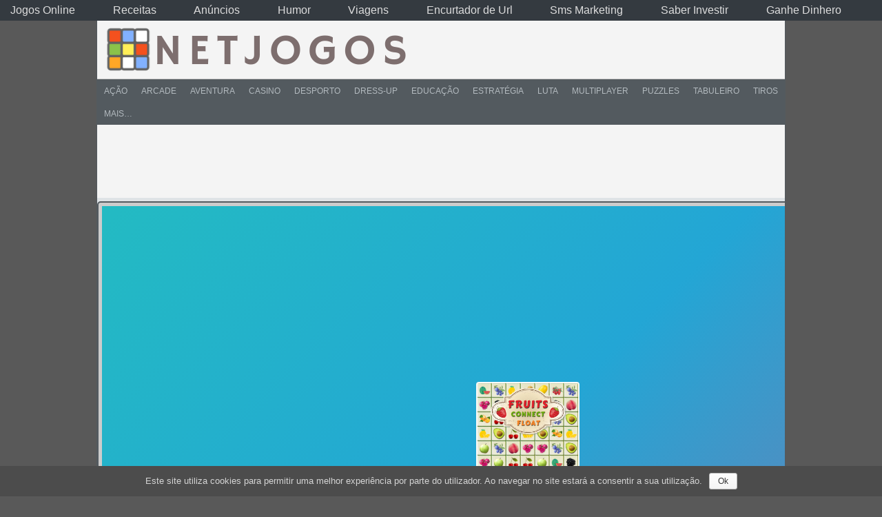

--- FILE ---
content_type: text/html; charset=UTF-8
request_url: https://www.netjogos.com/fruits-connect-float/
body_size: 19987
content:
<!DOCTYPE html PUBLIC "-//W3C//DTD XHTML 1.0 Transitional//EN" "https://www.w3.org/TR/xhtml1/DTD/xhtml1-transitional.dtd">
<html xmlns="https://www.w3.org/1999/xhtml" lang="pt-PT"
	prefix="og: http://ogp.me/ns#"  >
<head>
<meta charset="UTF-8" />
<meta name="viewport" content="width=device-width, initial-scale=1" />
<link rel="profile" href="https://gmpg.org/xfn/11" />
<link rel="pingback" href="https://www.netjogos.com/xmlrpc.php" />
<title>Jogar Fruits Connect Float | NetJogos</title>

	  
<!-- All in One SEO Pack 3.0.1 by Michael Torbert of Semper Fi Web Designob_start_detected [-1,-1] -->
<meta name="description"  content="Connect 2 same fruit with a path that no more than two 90 degree angles. Clear the board by removing all pairs of identical fruit. Becareful, in some levels the" />

<link rel="canonical" href="https://www.netjogos.com/fruits-connect-float/" />
<meta property="og:title" content="Jogar Fruits Connect Float | NetJogos" />
<meta property="og:type" content="game" />
<meta property="og:url" content="https://www.netjogos.com/fruits-connect-float/" />
<meta property="og:image" content="https://www.netjogos.com/wp-content/uploads/thumbs/gamedistribution/F/fruits-connect-float.jpeg" />
<meta property="og:image:width" content="500" />
<meta property="og:image:height" content="500" />
<meta property="og:site_name" content="NetJogos - Jogos Online" />
<meta property="fb:admins" content="100033005927021" />
<meta property="fb:app_id" content="2511410182225665" />
<meta property="og:description" content="Connect 2 same fruit with a path that no more than two 90 degree angles. Clear the board by removing all pairs of identical fruit. Becareful, in some levels the fruit tiles can float ( to bottom, to" />
<meta property="og:image:secure_url" content="https://www.netjogos.com/wp-content/uploads/thumbs/gamedistribution/F/fruits-connect-float.jpeg" />
<meta name="twitter:card" content="summary" />
<meta name="twitter:title" content="Jogar Fruits Connect Float | NetJogos" />
<meta name="twitter:description" content="Connect 2 same fruit with a path that no more than two 90 degree angles. Clear the board by removing all pairs of identical fruit. Becareful, in some levels the fruit tiles can float ( to bottom, to" />
<meta name="twitter:image" content="https://www.netjogos.com/wp-content/uploads/thumbs/gamedistribution/F/fruits-connect-float.jpeg" />
<!-- All in One SEO Pack -->
<link rel='dns-prefetch' href='//cdnjs.cloudflare.com' />
<link rel='dns-prefetch' href='//s.w.org' />
<link rel="alternate" type="application/rss+xml" title="NetJogos - Jogos Online &raquo; Feed" href="https://www.netjogos.com/feed/" />
		<script type="text/javascript">
			window._wpemojiSettings = {"baseUrl":"https:\/\/s.w.org\/images\/core\/emoji\/12.0.0-1\/72x72\/","ext":".png","svgUrl":"https:\/\/s.w.org\/images\/core\/emoji\/12.0.0-1\/svg\/","svgExt":".svg","source":{"concatemoji":"https:\/\/www.netjogos.com\/wp-includes\/js\/wp-emoji-release.min.js?ver=dd2a6f24f1b5a96c93278ae63c3f651c"}};
			!function(a,b,c){function d(a,b){var c=String.fromCharCode;l.clearRect(0,0,k.width,k.height),l.fillText(c.apply(this,a),0,0);var d=k.toDataURL();l.clearRect(0,0,k.width,k.height),l.fillText(c.apply(this,b),0,0);var e=k.toDataURL();return d===e}function e(a){var b;if(!l||!l.fillText)return!1;switch(l.textBaseline="top",l.font="600 32px Arial",a){case"flag":return!(b=d([55356,56826,55356,56819],[55356,56826,8203,55356,56819]))&&(b=d([55356,57332,56128,56423,56128,56418,56128,56421,56128,56430,56128,56423,56128,56447],[55356,57332,8203,56128,56423,8203,56128,56418,8203,56128,56421,8203,56128,56430,8203,56128,56423,8203,56128,56447]),!b);case"emoji":return b=d([55357,56424,55356,57342,8205,55358,56605,8205,55357,56424,55356,57340],[55357,56424,55356,57342,8203,55358,56605,8203,55357,56424,55356,57340]),!b}return!1}function f(a){var c=b.createElement("script");c.src=a,c.defer=c.type="text/javascript",b.getElementsByTagName("head")[0].appendChild(c)}var g,h,i,j,k=b.createElement("canvas"),l=k.getContext&&k.getContext("2d");for(j=Array("flag","emoji"),c.supports={everything:!0,everythingExceptFlag:!0},i=0;i<j.length;i++)c.supports[j[i]]=e(j[i]),c.supports.everything=c.supports.everything&&c.supports[j[i]],"flag"!==j[i]&&(c.supports.everythingExceptFlag=c.supports.everythingExceptFlag&&c.supports[j[i]]);c.supports.everythingExceptFlag=c.supports.everythingExceptFlag&&!c.supports.flag,c.DOMReady=!1,c.readyCallback=function(){c.DOMReady=!0},c.supports.everything||(h=function(){c.readyCallback()},b.addEventListener?(b.addEventListener("DOMContentLoaded",h,!1),a.addEventListener("load",h,!1)):(a.attachEvent("onload",h),b.attachEvent("onreadystatechange",function(){"complete"===b.readyState&&c.readyCallback()})),g=c.source||{},g.concatemoji?f(g.concatemoji):g.wpemoji&&g.twemoji&&(f(g.twemoji),f(g.wpemoji)))}(window,document,window._wpemojiSettings);
		</script>
		<style type="text/css">
img.wp-smiley,
img.emoji {
	display: inline !important;
	border: none !important;
	box-shadow: none !important;
	height: 1em !important;
	width: 1em !important;
	margin: 0 .07em !important;
	vertical-align: -0.1em !important;
	background: none !important;
	padding: 0 !important;
}
</style>
	<link rel='stylesheet' id='wpfp-css' href='https://www.netjogos.com/wp-content/plugins/wp-favorite-posts/wpfp.css' type='text/css' />
<link rel='stylesheet' id='MyScoresPresenter-css'  href='https://www.netjogos.com/wp-content/plugins/myscorespresenter/myscorespresenter.css?ver=dd2a6f24f1b5a96c93278ae63c3f651c' type='text/css' media='all' />
<link rel='stylesheet' id='sss-base-css'  href='https://www.netjogos.com/wp-content/plugins/social-share-buttons-by-supsystic/src/SocialSharing/Projects/assets/css/base.css' type='text/css' media='all' />
<link rel='stylesheet' id='sss-tooltipster-main-css'  href='https://www.netjogos.com/wp-content/plugins/social-share-buttons-by-supsystic/src/SocialSharing/Projects/assets/css/tooltipster.css' type='text/css' media='all' />
<link rel='stylesheet' id='sss-brand-icons-css'  href='https://www.netjogos.com/wp-content/plugins/social-share-buttons-by-supsystic/src/SocialSharing/Projects/assets/css/buttons/brand-icons.css' type='text/css' media='all' />
<link rel='stylesheet' id='sss-tooltipster-shadow-css'  href='https://www.netjogos.com/wp-content/plugins/social-share-buttons-by-supsystic/src/SocialSharing/Projects/assets/css/tooltipster-shadow.css' type='text/css' media='all' />
<link rel='stylesheet' id='frontend.popup-css'  href='https://www.netjogos.com/wp-content/plugins/popup-by-supsystic/modules/popup/css/frontend.popup.min.css?ver=1.9.49' type='text/css' media='all' />
<link rel='stylesheet' id='animate.styles-css'  href='https://cdnjs.cloudflare.com/ajax/libs/animate.css/3.4.0/animate.min.css?ver=1.9.49' type='text/css' media='all' />
<link rel='stylesheet' id='wp-block-library-css'  href='https://www.netjogos.com/wp-includes/css/dist/block-library/style.min.css?ver=dd2a6f24f1b5a96c93278ae63c3f651c' type='text/css' media='all' />
<link rel='stylesheet' id='dashicons-css'  href='https://www.netjogos.com/wp-includes/css/dashicons.min.css?ver=dd2a6f24f1b5a96c93278ae63c3f651c' type='text/css' media='all' />
<link rel='stylesheet' id='bp-nouveau-css'  href='https://www.netjogos.com/wp-content/themes/fungames/css/buddypress.min.css?ver=4.3.0' type='text/css' media='screen' />
<link rel='stylesheet' id='cookie-notice-front-css'  href='https://www.netjogos.com/wp-content/plugins/cookie-notice/css/front.min.css?ver=dd2a6f24f1b5a96c93278ae63c3f651c' type='text/css' media='all' />
<link rel='stylesheet' id='wp-postratings-css'  href='https://www.netjogos.com/wp-content/plugins/wp-postratings/css/postratings-css.css?ver=1.86.2' type='text/css' media='all' />
<link rel='stylesheet' id='wp-pagenavi-css'  href='https://www.netjogos.com/wp-content/plugins/wp-pagenavi/pagenavi-css.css?ver=2.70' type='text/css' media='all' />
<link rel='stylesheet' id='wp-lightbox-2.min.css-css'  href='https://www.netjogos.com/wp-content/plugins/wp-lightbox-2/styles/lightbox.min.css?ver=1.3.4' type='text/css' media='all' />
<link rel='stylesheet' id='fungames-style-css'  href='https://www.netjogos.com/wp-content/themes/fungames/style.css?ver=dd2a6f24f1b5a96c93278ae63c3f651c' type='text/css' media='all' />
<link rel='stylesheet' id='fungames-color-style-css'  href='https://www.netjogos.com/wp-content/themes/fungames/css/color-Default.min.css?ver=dd2a6f24f1b5a96c93278ae63c3f651c' type='text/css' media='all' />
<link rel='stylesheet' id='fungames-box-design-style-css'  href='https://www.netjogos.com/wp-content/themes/fungames/css/box-Miniclip.min.css?ver=dd2a6f24f1b5a96c93278ae63c3f651c' type='text/css' media='all' />
<link rel='stylesheet' id='wpdreams-asl-basic-css'  href='https://www.netjogos.com/wp-content/plugins/ajax-search-lite/css/style.basic.css?ver=4.7.25' type='text/css' media='all' />
<link rel='stylesheet' id='wpdreams-ajaxsearchlite-css'  href='https://www.netjogos.com/wp-content/plugins/ajax-search-lite/css/style-simple-grey.css?ver=4.7.25' type='text/css' media='all' />
<link rel='stylesheet' id='addtoany-css'  href='https://www.netjogos.com/wp-content/plugins/add-to-any/addtoany.min.css?ver=1.15' type='text/css' media='all' />
<script type='text/javascript'>
/* <![CDATA[ */
var theme_data = {"themeLogo":""};
/* ]]> */
</script>
<script type='text/javascript' src='https://www.netjogos.com/wp-includes/js/jquery/jquery.js?ver=1.12.4-wp'></script>
<script type='text/javascript' src='https://www.netjogos.com/wp-includes/js/jquery/jquery-migrate.min.js?ver=1.4.1'></script>
<script type='text/javascript' src='https://www.netjogos.com/wp-content/plugins/social-share-buttons-by-supsystic/src/SocialSharing/Projects/assets/js/frontend.js'></script>
<script type='text/javascript' src='https://www.netjogos.com/wp-content/plugins/social-share-buttons-by-supsystic/src/SocialSharing/Projects/assets/js/jquery.tooltipster.min.js'></script>
<script type='text/javascript' src='https://www.netjogos.com/wp-content/plugins/social-share-buttons-by-supsystic/src/SocialSharing/Projects/assets/js/jquery.bpopup.min.js'></script>
<script type='text/javascript' src='https://www.netjogos.com/wp-content/plugins/social-share-buttons-by-supsystic/src/SocialSharing/Shares/assets/js/share.js?ver=2.1.4'></script>
<script type='text/javascript' src='https://www.netjogos.com/wp-content/plugins/popup-by-supsystic/js/common.min.js?ver=1.9.49'></script>
<script type='text/javascript'>
/* <![CDATA[ */
var PPS_DATA = {"siteUrl":"https:\/\/www.netjogos.com\/","imgPath":"https:\/\/www.netjogos.com\/wp-content\/plugins\/popup-by-supsystic\/img\/","cssPath":"https:\/\/www.netjogos.com\/wp-content\/plugins\/popup-by-supsystic\/css\/","loader":"https:\/\/www.netjogos.com\/wp-content\/plugins\/popup-by-supsystic\/img\/loading.gif","close":"https:\/\/www.netjogos.com\/wp-content\/plugins\/popup-by-supsystic\/img\/cross.gif","ajaxurl":"https:\/\/www.netjogos.com\/wp-admin\/admin-ajax.php","options":{"add_love_link":"0","disable_autosave":"0","love_link_html":"<a title=\"WordPress PopUp Plugin\" style=\"color: #26bfc1 !important; font-size: 9px; position: absolute; bottom: 15px; right: 15px;\" href=\"https:\/\/supsystic.com\/plugins\/popup-plugin\/?utm_source=plugin&utm_medium=love_link&utm_campaign=popup\" target=\"_blank\">WordPress PopUp Plugin<\/a>"},"PPS_CODE":"pps","jsPath":"https:\/\/www.netjogos.com\/wp-content\/plugins\/popup-by-supsystic\/js\/"};
/* ]]> */
</script>
<script type='text/javascript' src='https://www.netjogos.com/wp-content/plugins/popup-by-supsystic/js/core.min.js?ver=1.9.49'></script>
<script type='text/javascript'>
/* <![CDATA[ */
var ppsPopups = [{"id":"100","label":"ConvidarPartilha","active":"1","original_id":"33","params":{"main":{"show_on":"page_load","show_on_page_load_enb_delay":"1","show_on_page_load_delay":"55","enb_page_load_global_delay":"1","show_on_click_on_el_delay":"0","show_on_scroll_window_delay":"0","show_on_scroll_window_perc_scroll":"0","show_on_link_follow_delay":"0","visit_page_cnt":"","close_on":"user_close","show_pages":"not_show_on_pages","show_time_from":"12:00am","show_time_to":"12:00am","show_date_from":"","show_date_to":"","show_to_first_time_visit_days":"3","show_to_until_make_action_days":"30","show_to":"count_times","count_times_num":"1","count_times_mes":"week","hide_for_devices_show":"0","hide_for_post_types_show":"0","hide_for_ips_show":"0","hide_for_ips":"","hide_for_countries_show":"0","hide_for_languages_show":"0","hide_search_engines_show":"0","hide_preg_url_show":"0","hide_preg_url":"","hide_for_user_roles_show":"0"},"tpl":{"width":"600","width_measure":"px","bg_overlay_opacity":"0.5","bg_overlay_type":"color","bg_overlay_color":"#000","bg_overlay_img":"","bg_overlay_img_pos":"stretch","bg_type_0":"img","bg_img_0":"https:\/\/www.netjogos.com\/wp-content\/uploads\/2019\/06\/fundosocial-300x200.png","bg_color_0":"#ffffff","bg_type_1":"color","bg_img_1":"","bg_color_1":"#006dc1","responsive_mode":"width_only","reidrect_on_close":"","close_btn":"close-black-in-white-circle","layered_pos":"","enb_txt_0":"1","anim_key":"slide_up","anim_close_key":"","anim_duration":1000,"anim_close_duration":"","stat_ga_code":"","txt_0":"<p style=\"text-align: center;\"><span style=\"color: #ffffff;\">Partilha os nossos jogos com os teus amigos!<\/span><\/p><p>[supsystic-social-sharing id='1']<\/p>","sub_fields":{"email":{"label":"E-Mail","html":"text","enb":true,"mandatory":true,"name":"email"},"name":{"label":"Name","html":"text","enb":false,"name":"name"}},"reg_fields":{"name":{"label":"Name","html":"text","enb":1,"name":"name"},"email":{"label":"E-Mail","html":"text","enb":true,"mandatory":true,"name":"email"}},"anim":{"label":"Slide Up","show_class":"slideInUp","hide_class":"slideOutUp"}},"opts_attrs":{"bg_number":"2","txt_block_number":"1"}},"img_preview":"simple-html.jpg","show_on":"1","show_to":"5","show_pages":"3","type_id":"5","views":"34578","unique_views":"32595","actions":"634","date_created":"2015-01-10 18:59:43","sort_order":"0","show_in_admin_area":"0","img_preview_url":"https:\/\/supsystic-42d7.kxcdn.com\/_assets\/popup\/img\/preview\/simple-html.jpg","view_id":"100_553925","type":"simple_html","rendered_html":"<span style=\"display: none;\" id=\"ppsPopupStylesHidden_100_553925\">#ppsPopupShell_100_553925 {\n\twidth: 600px;\n  \tpadding: 15px;\n  \tfont-family: 'Helvetica', arial;\n\tfont-size: 14px;\n\tline-height: 21px;\n\tfont-weight: normal;\n\tcolor: #000;\n}\n#ppsPopupShell_100_553925, #ppsPopupShell_100_553925 * {\n\t-webkit-box-sizing: content-box;\n\t-moz-box-sizing:    content-box;\n\tbox-sizing:         content-box;\n}\n#ppsPopupShell_100_553925 p {\n\tmargin: 14px 0;\n}\n#ppsPopupShell_100_553925 .ppsInnerTblContent {\n\theight: 100%;\n  \t  \tborder: 8px solid #006dc1;\n  \t  \tborder-radius: 5px;\n  \tpadding: 10px;\n  \t  \tbackground-image: url(\"https:\/\/www.netjogos.com\/wp-content\/uploads\/2019\/06\/fundosocial-300x200.png\");\n  \tbackground-repeat: no-repeat;\n  \tbackground-size: cover;\n  \t}#ppsPopupShell_100_553925 .ppsPopupClose { position:absolute;background-image:url(\"https:\/\/www.netjogos.com\/wp-content\/plugins\/popup-by-supsystic\/modules\/popup\/img\/assets\/close_btns\/close-black-in-white-circle.png\");background-repeat:no-repeat;top:16px;right:16px;width:32px;height:32px; }<\/span><div id=\"ppsPopupShell_100_553925\" class=\"ppsPopupShell ppsPopupListsShell\">\n\t<a href=\"#\" class=\"ppsPopupClose ppsPopupClose_close-black-in-white-circle\"><\/a>\n\t<div class=\"ppsInnerTblContent\">\n\t\t<p style=\"text-align: center;\"><span style=\"color: #ffffff;\">Partilha os nossos jogos com os teus amigos!<\/span><\/p><p><div data-animation=\"no-animation\" data-icons-animation=\"no-animation\" data-overlay=\"on\" data-change-size=\"\" data-button-size=\"1\" style=\"font-size:1em!important;display:none;\" class=\"supsystic-social-sharing supsystic-social-sharing-package-flat supsystic-social-sharing-spacing supsystic-social-sharing-content supsystic-social-sharing-content-align-center\" data-text=\"\"><a class=\"social-sharing-button sharer-flat sharer-flat-7 counter-standard without-counter facebook\" target=\"_blank\" title=\"Facebook\" href=\"http:\/\/www.facebook.com\/sharer.php?u=https%3A%2F%2Fwww.netjogos.com%2Ffruits-connect-float%2F\" data-main-href=\"http:\/\/www.facebook.com\/sharer.php?u={url}\" data-nid=\"1\" data-name=\"\" data-pid=\"1\" data-post-id=\"12231\" data-url=\"https:\/\/www.netjogos.com\/wp-admin\/admin-ajax.php\" data-description=\"Fruits Connect Float\" rel=\"nofollow\" data-mailto=\"\"><i class=\"fa fa-fw fa-facebook\"><\/i><div class=\"counter-wrap standard\"><span class=\"counter\">0<\/span><\/div><\/a><a class=\"social-sharing-button sharer-flat sharer-flat-7 counter-standard without-counter twitter\" target=\"_blank\" title=\"Twitter\" href=\"https:\/\/twitter.com\/share?url=https%3A%2F%2Fwww.netjogos.com%2Ffruits-connect-float%2F&text=Fruits+Connect+Float\" data-main-href=\"https:\/\/twitter.com\/share?url={url}&text={title}\" data-nid=\"2\" data-name=\"\" data-pid=\"1\" data-post-id=\"12231\" data-url=\"https:\/\/www.netjogos.com\/wp-admin\/admin-ajax.php\" data-description=\"Fruits Connect Float\" rel=\"nofollow\" data-mailto=\"\"><i class=\"fa fa-fw fa-twitter\"><\/i><div class=\"counter-wrap standard\"><span class=\"counter\">1<\/span><\/div><\/a><a class=\"social-sharing-button sharer-flat sharer-flat-7 counter-standard without-counter linkedin\" target=\"_blank\" title=\"Linkedin\" href=\"https:\/\/www.linkedin.com\/shareArticle?mini=true&title=Fruits+Connect+Float&url=https%3A%2F%2Fwww.netjogos.com%2Ffruits-connect-float%2F\" data-main-href=\"https:\/\/www.linkedin.com\/shareArticle?mini=true&title={title}&url={url}\" data-nid=\"13\" data-name=\"\" data-pid=\"1\" data-post-id=\"12231\" data-url=\"https:\/\/www.netjogos.com\/wp-admin\/admin-ajax.php\" data-description=\"Fruits Connect Float\" rel=\"nofollow\" data-mailto=\"\"><i class=\"fa fa-fw fa-linkedin\"><\/i><div class=\"counter-wrap standard\"><span class=\"counter\">0<\/span><\/div><\/a><a class=\"social-sharing-button sharer-flat sharer-flat-7 counter-standard without-counter reddit\" target=\"_blank\" title=\"Reddit\" href=\"http:\/\/reddit.com\/submit?url=https%3A%2F%2Fwww.netjogos.com%2Ffruits-connect-float%2F&title=Fruits+Connect+Float\" data-main-href=\"http:\/\/reddit.com\/submit?url={url}&title={title}\" data-nid=\"6\" data-name=\"\" data-pid=\"1\" data-post-id=\"12231\" data-url=\"https:\/\/www.netjogos.com\/wp-admin\/admin-ajax.php\" data-description=\"Fruits Connect Float\" rel=\"nofollow\" data-mailto=\"\"><i class=\"fa fa-fw fa-reddit\"><\/i><div class=\"counter-wrap standard\"><span class=\"counter\">0<\/span><\/div><\/a><\/div><\/p>\n\t<\/div>\n<\/div><img class=\"ppsPopupPreloadImg ppsPopupPreloadImg_100_553925\" src=\"https:\/\/www.netjogos.com\/wp-content\/uploads\/2019\/06\/fundosocial-300x200.png\" \/>","connect_hash":"610b1e4cb354f99a5d4915a78d793889"},{"id":"101","label":"LikeFace","active":"1","original_id":"4","params":{"main":{"show_on":"page_load","show_on_page_load_enb_delay":"1","show_on_page_load_delay":"35","enb_page_load_global_delay":"1","show_on_click_on_el_delay":"0","show_on_scroll_window_delay":"0","show_on_scroll_window_perc_scroll":"0","show_on_link_follow_delay":"0","visit_page_cnt":"","close_on":"user_close","show_pages":"not_show_on_pages","show_time_from":"12:00am","show_time_to":"12:00am","show_date_from":"","show_date_to":"","show_to_first_time_visit_days":"15","show_to_until_make_action_days":"30","show_to":"count_times","count_times_num":"1","count_times_mes":"month","hide_for_devices_show":"0","hide_for_post_types_show":"0","hide_for_ips_show":"0","hide_for_ips":"","hide_for_countries_show":"0","hide_for_languages_show":"0","hide_search_engines_show":"0","hide_preg_url_show":"0","hide_preg_url":"","hide_for_user_roles_show":"0"},"tpl":{"width":"400","width_measure":"px","height":"","height_measure":"px","fb_like_opts":{"href":"https:\/\/www.facebook.com\/netjogos\/","hide_cover":"1","show_facepile":"1","hide_cta":"1","small_header":"1","adapt_container_width":"1"},"bg_overlay_opacity":"0.5","bg_overlay_type":"color","bg_overlay_color":"#000","bg_overlay_img":"","bg_overlay_img_pos":"stretch","dsbl_wnd_scroll":"1","bg_type_0":"color","bg_img_0":"","bg_color_0":"#ffffff","responsive_mode":"width_only","reidrect_on_close":"","close_btn":"classy_grey","layered_pos":"","anim_key":"none","anim_close_key":"","anim_duration":1,"anim_close_duration":"","stat_ga_code":"","sub_fields":{"email":{"label":"E-Mail","html":"text","enb":true,"mandatory":true,"name":"email"},"name":{"label":"Name","html":"text","enb":false,"name":"name"}},"reg_fields":{"name":{"label":"Name","html":"text","enb":1,"name":"name"},"email":{"label":"E-Mail","html":"text","enb":true,"mandatory":true,"name":"email"}}},"opts_attrs":{"bg_number":"1","txt_block_number":"0"}},"img_preview":"facebook-like.jpg","show_on":"1","show_to":"5","show_pages":"3","type_id":"2","views":"41653","unique_views":"41627","actions":"3","date_created":"2015-01-16 19:35:51","sort_order":"0","show_in_admin_area":"0","img_preview_url":"https:\/\/supsystic-42d7.kxcdn.com\/_assets\/popup\/img\/preview\/facebook-like.jpg","view_id":"101_66154","type":"fb_like","rendered_html":"<span style=\"display: none;\" id=\"ppsPopupStylesHidden_101_66154\">#ppsPopupShell_101_66154 {\n\twidth: 400px;\n  \t\/*height: px;*\/\n  \t  \tbackground-color: #ffffff;\n  \t}\n#ppsPopupShell_101_66154 .ppsPopupClose {\n\tz-index: 99;\n}\n#ppsPopupShell_101_66154 .ppsPopupClose:hover {\n\topacity: 0.8;\n}\n#ppsPopupShell_101_66154 .ppsPopupClose { position:absolute;background-image:url(\"https:\/\/www.netjogos.com\/wp-content\/plugins\/popup-by-supsystic\/modules\/popup\/img\/assets\/close_btns\/classy_grey.png\");background-repeat:no-repeat;top:-16px;right:-16px;width:42px;height:42px; }<\/span><div id=\"ppsPopupShell_101_66154\" class=\"ppsPopupShell ppsPopupFbLikeShell\">\n\t<a href=\"#\" class=\"ppsPopupClose\"><\/a>\n  \t<div id=\"fb-root\"><\/div>\n\t\t<script>(function(d, s, id) {\n\t\t  var js, fjs = d.getElementsByTagName(s)[0];\n\t\t  if (d.getElementById(id)) return;\n\t\t  js = d.createElement(s); js.id = id;\n\t\t  js.src = \"\/\/connect.facebook.net\/pt_PT\/sdk.js#xfbml=1&version=v2.5&appId=1612081092370131\";\n\t\t  fjs.parentNode.insertBefore(js, fjs);\n\t\t}(document, 'script', 'facebook-jssdk'));<\/script><div class=\"fb-page fb_iframe_widget\" data-href=\"https:\/\/www.facebook.com\/netjogos\/\" data-tabs=\"\" data-hide-cover=\"true\" data-show-facepile=\"true\" data-hide-cta=\"true\" data-small-header=\"true\" data-adapt-container-width=\"true\" data-width=\"400\"><\/div>\n<\/div>","connect_hash":"77e224b0a9e586027e6c1722c7c4cce4"}];
/* ]]> */
</script>
<script type='text/javascript' src='https://www.netjogos.com/wp-content/plugins/popup-by-supsystic/modules/popup/js/frontend.popup.min.js?ver=1.9.49'></script>
<script type='text/javascript'>
/* <![CDATA[ */
var ai_front = {"wp_ai":"5.2.1+2.4.19","insertion_before":"BEFORE","insertion_after":"AFTER","insertion_prepend":"PREPEND CONTENT","insertion_append":"APPEND CONTENT","insertion_replace_content":"REPLACE CONTENT","insertion_replace_element":"REPLACE ELEMENT","cancel":"Cancel","use":"Use","add":"Add","parent":"Parent","cancel_element_selection":"Cancel element selection","select_parent_element":"Select parent element","css_selector":"CSS selector","use_current_selector":"Use current selector","element":"ELEMENT","path":"PATH","selector":"SELECTOR","visible":"VISIBLE","hidden":"HIDDEN"};
/* ]]> */
</script>
<script type='text/javascript' src='https://www.netjogos.com/wp-content/plugins/ad-inserter/includes/js/ai-jquery.js?ver=dd2a6f24f1b5a96c93278ae63c3f651c'></script>
<script type='text/javascript'>
function ai_insert(insertion,selector,insertion_code){if(selector.indexOf(":eq")!=-1)var elements=jQuery(selector);else var elements=document.querySelectorAll(selector);Array.prototype.forEach.call(elements,function(element,index){var ai_debug=typeof ai_debugging!=="undefined";if(element.hasAttribute("id"))selector_string="#"+element.getAttribute("id");else if(element.hasAttribute("class"))selector_string="."+element.getAttribute("class").replace(new RegExp(" ","g"),".");else selector_string="";var template=
document.createElement("div");template.innerHTML=insertion_code;var ai_selector_counter=template.getElementsByClassName("ai-selector-counter")[0];if(ai_selector_counter!=null)ai_selector_counter.innerText=index+1;var ai_debug_name_ai_main=template.getElementsByClassName("ai-debug-name ai-main")[0];if(ai_debug_name_ai_main!=null){var insertion_name="";if(insertion=="before")insertion_name=ai_front.insertion_before;else if(insertion=="after")insertion_name=ai_front.insertion_after;else if(insertion==
"prepend")insertion_name=ai_front.insertion_prepend;else if(insertion=="append")insertion_name=ai_front.insertion_append;else if(insertion=="replace-content")insertion_name=ai_front.insertion_replace_content;else if(insertion=="replace-element")insertion_name=ai_front.insertion_replace_element;ai_debug_name_ai_main.innerText=insertion_name+" "+selector+" ("+element.tagName.toLowerCase()+selector_string+")"}var range=document.createRange();var fragment=range.createContextualFragment(template.innerHTML);
if(insertion=="before")element.parentNode.insertBefore(fragment,element);else if(insertion=="after")element.parentNode.insertBefore(fragment,element.nextSibling);else if(insertion=="prepend")element.insertBefore(fragment,element.firstChild);else if(insertion=="append")element.insertBefore(fragment,null);else if(insertion=="replace-content")element.innerHTML=template.innerHTML;else if(insertion=="replace-element"){element.parentNode.insertBefore(fragment,element);element.parentNode.removeChild(element)}if(ai_debug)console.log("AI INSERT",
insertion,selector,"("+element.tagName.toLowerCase()+selector_string+")")})}
function ai_insert_viewport(element){function hasClass(element,cls){if(element==null)return false;if(element.classList)return element.classList.contains(cls);else return(" "+element.className+" ").indexOf(" "+cls+" ")>-1}function addClass(element,cls){if(element==null)return;if(element.classList)element.classList.add(cls);else element.className+=" "+cls}function removeClass(element,cls){if(element==null)return;if(element.classList)element.classList.remove(cls);else element.className=element.className.replace(new RegExp("(^|\\b)"+
cls.split(" ").join("|")+"(\\b|$)","gi")," ")}var ai_debug=typeof ai_debugging!=="undefined";if(ai_debug)console.log("AI VIEWPORT INSERTION class:",element.getAttribute("class"));var visible=!!(element.offsetWidth||element.offsetHeight||element.getClientRects().length);var block=element.getAttribute("data-block");if(visible){var insertion_code=element.getAttribute("data-code");var insertion_type=element.getAttribute("data-insertion");var selector=element.getAttribute("data-selector");if(insertion_code!=
null)if(insertion_type!=null&&selector!=null){var selector_exists=document.querySelectorAll(selector).length;if(ai_debug)console.log("AI VIEWPORT VISIBLE: block",block,insertion_type,selector,selector_exists?"":"NOT FOUND");if(selector_exists){ai_insert(insertion_type,selector,b64d(insertion_code));removeClass(element,"ai-viewports")}}else{if(ai_debug)console.log("AI VIEWPORT VISIBLE: block",block);var range=document.createRange();var fragment=range.createContextualFragment(b64d(insertion_code));
element.parentNode.insertBefore(fragment,element.nextSibling);removeClass(element,"ai-viewports")}}else{if(ai_debug)console.log("AI VIEWPORT NOT VISIBLE: block",block);var debug_bar=element.previousElementSibling;if(hasClass(debug_bar,"ai-debug-bar")&&hasClass(debug_bar,"ai-debug-script")){removeClass(debug_bar,"ai-debug-script");addClass(debug_bar,"ai-debug-viewport-invisible")}removeClass(element,"ai-viewports")}}
function b64e(str){return btoa(encodeURIComponent(str).replace(/%([0-9A-F]{2})/g,function toSolidBytes(match,p1){return String.fromCharCode("0x"+p1)}))}function b64d(str){return decodeURIComponent(atob(str).split("").map(function(c){return"%"+("00"+c.charCodeAt(0).toString(16)).slice(-2)}).join(""))};
</script>
<script type='text/javascript' src='https://www.netjogos.com/wp-content/plugins/add-to-any/addtoany.min.js?ver=1.1'></script>
<script type='text/javascript' src='https://www.netjogos.com/wp-content/plugins/buddypress/bp-core/js/widget-members.min.js?ver=4.3.0'></script>
<script type='text/javascript' src='https://www.netjogos.com/wp-content/plugins/buddypress/bp-core/js/jquery-query.min.js?ver=4.3.0'></script>
<script type='text/javascript' src='https://www.netjogos.com/wp-content/plugins/buddypress/bp-core/js/vendor/jquery-cookie.min.js?ver=4.3.0'></script>
<script type='text/javascript' src='https://www.netjogos.com/wp-content/plugins/buddypress/bp-core/js/vendor/jquery-scroll-to.min.js?ver=4.3.0'></script>
<script type='text/javascript'>
/* <![CDATA[ */
var cnArgs = {"ajaxurl":"https:\/\/www.netjogos.com\/wp-admin\/admin-ajax.php","hideEffect":"fade","onScroll":"no","onScrollOffset":"100","cookieName":"cookie_notice_accepted","cookieValue":"true","cookieTime":"15811200","cookiePath":"\/","cookieDomain":"","redirection":"","cache":"","refuse":"no","revoke_cookies":"0","revoke_cookies_opt":"automatic","secure":"1"};
/* ]]> */
</script>
<script type='text/javascript' src='https://www.netjogos.com/wp-content/plugins/cookie-notice/js/front.min.js?ver=1.2.46'></script>
<script type='text/javascript' src='https://www.netjogos.com/wp-content/themes/fungames/js/scripts.js?ver=dd2a6f24f1b5a96c93278ae63c3f651c'></script>
<script type='text/javascript' src='https://www.netjogos.com/wp-content/themes/fungames/js/lights.js?ver=dd2a6f24f1b5a96c93278ae63c3f651c'></script>
<script type='text/javascript' src='https://www.netjogos.com/wp-content/themes/fungames/js/favorites.js?ver=dd2a6f24f1b5a96c93278ae63c3f651c'></script>
<script type='text/javascript' src='https://www.netjogos.com/wp-content/plugins/wp-favorite-posts/wpfp.js?ver=dd2a6f24f1b5a96c93278ae63c3f651c'></script>
<link rel='https://api.w.org/' href='https://www.netjogos.com/wp-json/' />
<link rel="EditURI" type="application/rsd+xml" title="RSD" href="https://www.netjogos.com/xmlrpc.php?rsd" />
<link rel="wlwmanifest" type="application/wlwmanifest+xml" href="https://www.netjogos.com/wp-includes/wlwmanifest.xml" /> 
<link rel='prev' title='Among Them: Craft Mod' href='https://www.netjogos.com/among-them-craft-mod/' />
<link rel='next' title='Chat Master' href='https://www.netjogos.com/chat-master/' />
<link rel='shortlink' href='https://www.netjogos.com/?p=12231' />
<link rel="alternate" type="application/json+oembed" href="https://www.netjogos.com/wp-json/oembed/1.0/embed?url=https%3A%2F%2Fwww.netjogos.com%2Ffruits-connect-float%2F" />
<link rel="alternate" type="text/xml+oembed" href="https://www.netjogos.com/wp-json/oembed/1.0/embed?url=https%3A%2F%2Fwww.netjogos.com%2Ffruits-connect-float%2F&#038;format=xml" />

<script data-cfasync="false">
window.a2a_config=window.a2a_config||{};a2a_config.callbacks=[];a2a_config.overlays=[];a2a_config.templates={};a2a_localize = {
	Share: "Partilhar",
	Save: "Guardar",
	Subscribe: "Subscrever",
	Email: "Email",
	Bookmark: "Marcador",
	ShowAll: "Mostrar tudo",
	ShowLess: "Mostrar menos",
	FindServices: "Procurar serviço(s)",
	FindAnyServiceToAddTo: "Encontrar rapidamente qualquer serviço para",
	PoweredBy: "Serviço fornecido por",
	ShareViaEmail: "Share via email",
	SubscribeViaEmail: "Subscribe via email",
	BookmarkInYourBrowser: "Adicionar marcador",
	BookmarkInstructions: "Press Ctrl+D or \u2318+D to bookmark this page",
	AddToYourFavorites: "Adicionar aos favoritos",
	SendFromWebOrProgram: "Send from any email address or email program",
	EmailProgram: "Email program",
	More: "More&#8230;",
	ThanksForSharing: "Thanks for sharing!",
	ThanksForFollowing: "Thanks for following!"
};

a2a_config.icon_color="#999999,#ffffff";
(function(d,s,a,b){a=d.createElement(s);b=d.getElementsByTagName(s)[0];a.async=1;a.src="https://static.addtoany.com/menu/page.js";b.parentNode.insertBefore(a,b);})(document,"script");
</script>

	<script type="text/javascript">var ajaxurl = 'https://www.netjogos.com/wp-admin/admin-ajax.php';</script>

<link rel="shortcut icon" type="image/x-icon" href="https://www.netjogos.com/wp-content/uploads/2019/06/icon.png" /><style type="text/css">body { background-image:none; }</style>    <script type="application/ld+json">
    {
      "@context": "https://schema.org/",
      "type": "VideoGame",
      "aggregateRating": {
        "type": "aggregateRating",
        "ratingValue": "0",
        "reviewCount": "0",
        "bestRating": "5",
        "worstRating": "1"
      },
      "applicationCategory": "Game",
      "description": "Connect 2 same fruit with a path that no more than two 90 degree angles. Clear the board by removing all pairs of identical fruit. Becareful, in some levels the fruit tiles can float ( to bottom, to uper, to left, to right, to center or split). There are 27 challenging levels in this game. Complete a level before time bounds to get extra bonus.Use mouse to play this html5 connect games.",
      "genre": "Puzzles",
      "image": "https://www.netjogos.com/wp-content/uploads/thumbs/gamedistribution/F/fruits-connect-float-150x150.jpeg",
      "name": "Fruits Connect Float",
      "operatingSystem": "Web Browser",
      "url": "https://www.netjogos.com/fruits-connect-float/"
    }
    </script>
            <meta property="og:image" content="https://www.netjogos.com/wp-content/uploads/thumbs/gamedistribution/F/fruits-connect-float-150x150.jpeg" />
                                <link href='//fonts.googleapis.com/css?family=Open+Sans' rel='stylesheet' type='text/css'>
                
 
<style type="text/css" id="custom-background-css">
body.custom-background { background-color: #595959; }
</style>
	                <style type="text/css">
                    <!--
                    
            @font-face {
                font-family: 'aslsicons2';
                src: url('https://www.netjogos.com/wp-content/plugins/ajax-search-lite/css/fonts/icons2.eot');
                src: url('https://www.netjogos.com/wp-content/plugins/ajax-search-lite/css/fonts/icons2.eot?#iefix') format('embedded-opentype'),
                     url('https://www.netjogos.com/wp-content/plugins/ajax-search-lite/css/fonts/icons2.woff2') format('woff2'),
                     url('https://www.netjogos.com/wp-content/plugins/ajax-search-lite/css/fonts/icons2.woff') format('woff'),
                     url('https://www.netjogos.com/wp-content/plugins/ajax-search-lite/css/fonts/icons2.ttf') format('truetype'),
                     url('https://www.netjogos.com/wp-content/plugins/ajax-search-lite/css/fonts/icons2.svg#icons') format('svg');
                font-weight: normal;
                font-style: normal;
            }
            div[id*='ajaxsearchlitesettings'].searchsettings .asl_option_inner label {
                font-size: 0px !important;
                color: rgba(0, 0, 0, 0);
            }
            div[id*='ajaxsearchlitesettings'].searchsettings .asl_option_inner label:after {
                font-size: 11px !important;
                position: absolute;
                top: 0;
                left: 0;
                z-index: 1;
            }
            div[id*='ajaxsearchlite'].wpdreams_asl_container {
                width: 100%;
                margin: 0px 0px 0px 0px;
            }
            div[id*='ajaxsearchliteres'].wpdreams_asl_results div.resdrg span.highlighted {
                font-weight: bold;
                color: rgba(217, 49, 43, 1);
                background-color: rgba(238, 238, 238, 1);
            }
            div[id*='ajaxsearchliteres'].wpdreams_asl_results .results div.asl_image {
                width: 70px;
                height: 70px;
            }
            div.asl_r .results {
                max-height: none;
            }
            
                .asl_m, .asl_m .probox {
                    background-color: rgba(83, 90, 95, 1) !important;
                    background-image: none !important;
                    -webkit-background-image: none !important;
                    -ms-background-image: none !important;
                }
                
                .asl_m .probox svg {
                    fill: rgba(83, 90, 95, 1) !important;
                }
                .asl_m .probox .innericon {
                    background-color: rgba(83, 90, 95, 1) !important;
                    background-image: none !important;
                    -webkit-background-image: none !important;
                    -ms-background-image: none !important;
                }
                
                div.asl_m.asl_w {
                    border:1px none rgb(0, 0, 0) !important;border-radius:5px 5px 5px 5px !important;
                    box-shadow: none !important;
                }
                div.asl_m.asl_w .probox {border: none !important;}
                                    -->
                </style>
                            <script type="text/javascript">
                if ( typeof _ASL !== "undefined" && _ASL !== null && typeof _ASL.initialize !== "undefined" )
                    _ASL.initialize();
            </script>
            
<!-- BEGIN ExactMetrics v5.3.8 Universal Analytics - https://exactmetrics.com/ -->
<script>
(function(i,s,o,g,r,a,m){i['GoogleAnalyticsObject']=r;i[r]=i[r]||function(){
	(i[r].q=i[r].q||[]).push(arguments)},i[r].l=1*new Date();a=s.createElement(o),
	m=s.getElementsByTagName(o)[0];a.async=1;a.src=g;m.parentNode.insertBefore(a,m)
})(window,document,'script','https://www.google-analytics.com/analytics.js','ga');
  ga('create', 'UA-141987534-1', 'auto');
  ga('send', 'pageview');
</script>
<!-- END ExactMetrics Universal Analytics -->
<style type='text/css'>
.ai-viewport-3                { display: none !important;}
.ai-viewport-2                { display: none !important;}
.ai-viewport-1                { display: inherit !important;}
.ai-viewport-0                { display: none !important;}
@media (min-width: 768px) and (max-width: 979px) {
.ai-viewport-1                { display: none !important;}
.ai-viewport-2                { display: inherit !important;}
}
@media (max-width: 767px) {
.ai-viewport-1                { display: none !important;}
.ai-viewport-3                { display: inherit !important;}
}
</style>
</head>

<body class="bp-nouveau post-template-default single single-post postid-12231 single-format-standard custom-background cookies-not-set no-js">
    <div id="wrapper">
        <div id="top" >

      <div class="blogname">
                <h2>          <a href="https://www.netjogos.com" title="NetJogos &#8211; Jogos Online">
              <img id="logo" itemprop="logo" src="https://www.netjogos.com/wp-content/uploads/2019/06/logo2.png" alt="NetJogos &#8211; Jogos Online" />
            </a>
        </h2>      </div>

            <div id="headbanner"><div class='ai-viewports ai-viewport-1' data-insertion='replace-content' data-selector='div#headbanner' data-code='[base64]' data-block='3'></div>
</div>

      <div class="clear"></div>
    </div> 
    
        <div id="catcontainer">
      <div id="catmenu">
        <ul id="menu-menu-superior" class="menu"><li id="menu-item-4691" class="menu-item menu-item-type-taxonomy menu-item-object-category menu-item-4691"><a href="https://www.netjogos.com/jogos/jogos-de-acao/">Ação</a></li>
<li id="menu-item-4692" class="menu-item menu-item-type-taxonomy menu-item-object-category menu-item-4692"><a href="https://www.netjogos.com/jogos/jogos-de-arcade/">Arcade</a></li>
<li id="menu-item-4693" class="menu-item menu-item-type-taxonomy menu-item-object-category menu-item-4693"><a href="https://www.netjogos.com/jogos/jogos-de-aventura/">Aventura</a></li>
<li id="menu-item-4694" class="menu-item menu-item-type-taxonomy menu-item-object-category menu-item-4694"><a href="https://www.netjogos.com/jogos/jogos-de-casino/">Casino</a></li>
<li id="menu-item-4695" class="menu-item menu-item-type-taxonomy menu-item-object-category menu-item-4695"><a href="https://www.netjogos.com/jogos/jogos-de-desporto/">Desporto</a></li>
<li id="menu-item-4696" class="menu-item menu-item-type-taxonomy menu-item-object-category menu-item-4696"><a href="https://www.netjogos.com/jogos/jogos-de-dress-up/">Dress-Up</a></li>
<li id="menu-item-4697" class="menu-item menu-item-type-taxonomy menu-item-object-category menu-item-4697"><a href="https://www.netjogos.com/jogos/jogos-de-educacao/">Educação</a></li>
<li id="menu-item-4698" class="menu-item menu-item-type-taxonomy menu-item-object-category menu-item-4698"><a href="https://www.netjogos.com/jogos/jogos-de-estrategia/">Estratégia</a></li>
<li id="menu-item-664" class="menu-item menu-item-type-taxonomy menu-item-object-category menu-item-664"><a href="https://www.netjogos.com/jogos/jogos-de-luta/">Luta</a></li>
<li id="menu-item-665" class="menu-item menu-item-type-taxonomy menu-item-object-category menu-item-665"><a href="https://www.netjogos.com/jogos/jogos-multiplayer/">Multiplayer</a></li>
<li id="menu-item-669" class="menu-item menu-item-type-taxonomy menu-item-object-category current-post-ancestor current-menu-parent current-post-parent menu-item-669"><a href="https://www.netjogos.com/jogos/jogos-de-puzzles/">Puzzles</a></li>
<li id="menu-item-4700" class="menu-item menu-item-type-taxonomy menu-item-object-category menu-item-4700"><a href="https://www.netjogos.com/jogos/jogos-de-tabuleiro/">Tabuleiro</a></li>
<li id="menu-item-666" class="menu-item menu-item-type-taxonomy menu-item-object-category menu-item-666"><a href="https://www.netjogos.com/jogos/jogos-de-tiros/">Tiros</a></li>
<li id="menu-item-670" class="menu-item menu-item-type-custom menu-item-object-custom menu-item-has-children menu-item-670"><a href="#">Mais&#8230;</a>
<ul class="sub-menu">
	<li id="menu-item-671" class="menu-item menu-item-type-taxonomy menu-item-object-category menu-item-671"><a href="https://www.netjogos.com/jogos/jogos-de-conducao/">Condução</a></li>
	<li id="menu-item-672" class="menu-item menu-item-type-taxonomy menu-item-object-category menu-item-672"><a href="https://www.netjogos.com/jogos/jogos-de-defesa/">Defesa</a></li>
	<li id="menu-item-673" class="menu-item menu-item-type-taxonomy menu-item-object-category menu-item-673"><a href="https://www.netjogos.com/jogos/jogos-de-jigsaw/">Jigsaw</a></li>
	<li id="menu-item-674" class="menu-item menu-item-type-taxonomy menu-item-object-category menu-item-674"><a href="https://www.netjogos.com/jogos/outros-jogos/">Outros</a></li>
	<li id="menu-item-675" class="menu-item menu-item-type-taxonomy menu-item-object-category menu-item-675"><a href="https://www.netjogos.com/jogos/jogos-de-personalizar/">Personalizar</a></li>
	<li id="menu-item-676" class="menu-item menu-item-type-taxonomy menu-item-object-category menu-item-676"><a href="https://www.netjogos.com/jogos/jogos-de-ritmo/">Ritmo</a></li>
</ul>
</li>
</ul>      </div>
      <div class="clear"></div>
    </div><div class='code-block code-block-6' style='margin: 8px 0; clear: both;'>
<script async src="https://pagead2.googlesyndication.com/pagead/js/adsbygoogle.js"></script>
<!-- NovoNetJogosBannerforIndexPage970x90 -->
<ins class="adsbygoogle"
     style="display:inline-block;width:970px;height:90px"
     data-ad-client="ca-pub-2443856563320530"
     data-ad-slot="4902032884"></ins>
<script>
     (adsbygoogle = window.adsbygoogle || []).push({});
</script></div>


    <div class="clear"></div>

    
    <div id="fgpage">
          <div class="breadcrumb">
      Estás aqui:<!-- Breadcrumb NavXT 6.3.0 -->
<span property="itemListElement" typeof="ListItem"><a property="item" typeof="WebPage" title="Ir para a categoria Puzzles." href="https://www.netjogos.com/jogos/jogos-de-puzzles/" class="taxonomy category" ><span property="name">Puzzles</span></a><meta property="position" content="1"></span> &gt; <span class="post post-post current-item">Fruits Connect Float</span>    </div>
    
<div id="content_game">
  

<div id="game_wrap">
  
  <div class="clear"></div>

    <div id="my_game" style="overflow:hidden; height: 100%; width: 100%;">
    <div id="play_game">
          <script type="text/javascript">var myarcade_stats_token = '8316456';</script>
    <iframe id="playframe" width="1280" height="960" frameborder="0" scrolling="no" allowfullscreen="true" src="https://html5.gamedistribution.com/acae1b0dfa9e45d7bd664eb573b1cbd1/" ></iframe>    </div>    <div id="game_buttons">
          <a href="https://www.netjogos.com/fruits-connect-float/fullscreen" class="fullscreen" title="Fullscreen"><img src="https://www.netjogos.com/wp-content/themes/fungames/images/blank.png" border="0" alt="Fullscreen" /></a>
  
          <div class="command">
      <a href="#" title="Turn lights off / on" class="lightSwitch"><img src="https://www.netjogos.com/wp-content/themes/fungames/images/blank.png" border="0" alt="Lights Toggle" /></a>
    </div>
  
          <img src='https://www.netjogos.com/wp-content/themes/fungames/images/loading_small.gif' alt='Loading' title='Loading' style='display:none;margin-top:10px' class='fungames-fav-img' /><a href='?wpfpaction=add&amp;postid=12231' title='Adicionar aos Favoritos' rel='nofollow' class='fungames-favorites-link'><img src='https://www.netjogos.com/wp-content/themes/fungames/images/add.png' title='Adicionar aos Favoritos' alt='Adicionar aos Favoritos' class='favoritos fungames-fav-link' /></a>  </div>
  </div></div> 
<div id="content" class="contentright">
  <div class="single_game" id="post-12231">

    <div class="title">
      <h1>
        <a href="https://www.netjogos.com/fruits-connect-float/" rel="bookmark" title="Fruits Connect Float">Fruits Connect Float</a>
      </h1>

      <div align="right" style="padding-right:10px;">
        <div id="post-ratings-12231" class="post-ratings" itemscope itemtype="http://schema.org/Article" data-nonce="288b65ac6b"><img id="rating_12231_1" src="https://www.netjogos.com/wp-content/plugins/wp-postratings/images/stars/rating_off.gif" alt="1 Estrela" title="1 Estrela" onmouseover="current_rating(12231, 1, '1 Estrela');" onmouseout="ratings_off(0, 0, 0);" onclick="rate_post();" onkeypress="rate_post();" style="cursor: pointer; border: 0px;" /><img id="rating_12231_2" src="https://www.netjogos.com/wp-content/plugins/wp-postratings/images/stars/rating_off.gif" alt="2 Estrelas" title="2 Estrelas" onmouseover="current_rating(12231, 2, '2 Estrelas');" onmouseout="ratings_off(0, 0, 0);" onclick="rate_post();" onkeypress="rate_post();" style="cursor: pointer; border: 0px;" /><img id="rating_12231_3" src="https://www.netjogos.com/wp-content/plugins/wp-postratings/images/stars/rating_off.gif" alt="3 Estrelas" title="3 Estrelas" onmouseover="current_rating(12231, 3, '3 Estrelas');" onmouseout="ratings_off(0, 0, 0);" onclick="rate_post();" onkeypress="rate_post();" style="cursor: pointer; border: 0px;" /><img id="rating_12231_4" src="https://www.netjogos.com/wp-content/plugins/wp-postratings/images/stars/rating_off.gif" alt="4 Estrelas" title="4 Estrelas" onmouseover="current_rating(12231, 4, '4 Estrelas');" onmouseout="ratings_off(0, 0, 0);" onclick="rate_post();" onkeypress="rate_post();" style="cursor: pointer; border: 0px;" /><img id="rating_12231_5" src="https://www.netjogos.com/wp-content/plugins/wp-postratings/images/stars/rating_off.gif" alt="5 Estrelas" title="5 Estrelas" onmouseover="current_rating(12231, 5, '5 Estrelas');" onmouseout="ratings_off(0, 0, 0);" onclick="rate_post();" onkeypress="rate_post();" style="cursor: pointer; border: 0px;" /> (Ainda Sem Votos)<br /><span class="post-ratings-text" id="ratings_12231_text"></span><meta itemprop="headline" content="Fruits Connect Float" /><meta itemprop="description" content="Connect 2 same fruit with a path that no more than two 90 degree angles. Clear the board by removing all pairs of identical fruit. Becareful, in some levels the fruit tiles can float ( to bottom, to u..." /><meta itemprop="datePublished" content="2021-01-01T13:06:02+00:00" /><meta itemprop="dateModified" content="2021-01-01T13:06:02+00:00" /><meta itemprop="url" content="https://www.netjogos.com/fruits-connect-float/" /><meta itemprop="author" content="Administrador" /><meta itemprop="mainEntityOfPage" content="https://www.netjogos.com/fruits-connect-float/" /><div style="display: none;" itemprop="image" itemscope itemtype="https://schema.org/ImageObject"><meta itemprop="url" content="https://www.netjogos.com/wp-content/uploads/thumbs/gamedistribution/F/fruits-connect-float-150x150.jpeg" /><meta itemprop="width" content="150" /><meta itemprop="height" content="150" /></div><div style="display: none;" itemprop="publisher" itemscope itemtype="https://schema.org/Organization"><meta itemprop="name" content="NetJogos - Jogos Online" /><div itemprop="logo" itemscope itemtype="https://schema.org/ImageObject"><meta itemprop="url" content="" /></div></div></div><div id="post-ratings-12231-loading" class="post-ratings-loading">
			<img src="https://www.netjogos.com/wp-content/plugins/wp-postratings/images/loading.gif" width="16" height="16" class="post-ratings-image" />Loading...</div>      </div>
    </div> 
    <div class="cover">
      <div class="entry">
        <span class="game_thumb" style="float:left;">
          <a href="https://www.netjogos.com/fruits-connect-float/" class="thumb_link" rel="bookmark" title="Fruits Connect Float" ><img itemprop="image" src="https://www.netjogos.com/wp-content/themes/fungames/images/placeholder.gif" data-original="https://www.netjogos.com/wp-content/uploads/thumbs/gamedistribution/F/fruits-connect-float-150x150.jpeg" width="75" height="75"  alt="Fruits Connect Float" /><noscript><img src="https://www.netjogos.com/wp-content/uploads/thumbs/gamedistribution/F/fruits-connect-float-150x150.jpeg" width="75" height="75"  alt="Fruits Connect Float" /></noscript></a>
        </span>
                  <div class="adright">
            <script async src="https://pagead2.googlesyndication.com/pagead/js/adsbygoogle.js"></script>
<!-- NovoNetJogosContentBanner -->
<ins class="adsbygoogle"
     style="display:block"
     data-ad-client="ca-pub-2443856563320530"
     data-ad-slot="1902789869"
     data-ad-format="auto"
     data-full-width-responsive="true"></ins>
<script>
     (adsbygoogle = window.adsbygoogle || []).push({});
</script>          </div>
          <p>Connect 2 same fruit with a path that no more than two 90 degree angles. Clear the board by removing all pairs of identical fruit. Becareful, in some levels the fruit tiles can float ( to bottom, to uper, to left, to right, to center or split). There are 27 challenging levels in this game. Complete a level before time bounds to get extra bonus.<br />Use mouse to play this html5 connect games.</p>
<div class="addtoany_share_save_container addtoany_content addtoany_content_bottom"><div class="a2a_kit a2a_kit_size_32 addtoany_list" data-a2a-url="https://www.netjogos.com/fruits-connect-float/" data-a2a-title="Fruits Connect Float"><a class="a2a_button_facebook" href="https://www.addtoany.com/add_to/facebook?linkurl=https%3A%2F%2Fwww.netjogos.com%2Ffruits-connect-float%2F&amp;linkname=Fruits%20Connect%20Float" title="Facebook" rel="nofollow noopener" target="_blank"></a><a class="a2a_button_twitter" href="https://www.addtoany.com/add_to/twitter?linkurl=https%3A%2F%2Fwww.netjogos.com%2Ffruits-connect-float%2F&amp;linkname=Fruits%20Connect%20Float" title="Twitter" rel="nofollow noopener" target="_blank"></a><a class="a2a_button_linkedin" href="https://www.addtoany.com/add_to/linkedin?linkurl=https%3A%2F%2Fwww.netjogos.com%2Ffruits-connect-float%2F&amp;linkname=Fruits%20Connect%20Float" title="LinkedIn" rel="nofollow noopener" target="_blank"></a><a class="a2a_button_facebook_messenger" href="https://www.addtoany.com/add_to/facebook_messenger?linkurl=https%3A%2F%2Fwww.netjogos.com%2Ffruits-connect-float%2F&amp;linkname=Fruits%20Connect%20Float" title="Facebook Messenger" rel="nofollow noopener" target="_blank"></a><a class="a2a_button_whatsapp" href="https://www.addtoany.com/add_to/whatsapp?linkurl=https%3A%2F%2Fwww.netjogos.com%2Ffruits-connect-float%2F&amp;linkname=Fruits%20Connect%20Float" title="WhatsApp" rel="nofollow noopener" target="_blank"></a><a class="a2a_button_email" href="https://www.addtoany.com/add_to/email?linkurl=https%3A%2F%2Fwww.netjogos.com%2Ffruits-connect-float%2F&amp;linkname=Fruits%20Connect%20Float" title="Email" rel="nofollow noopener" target="_blank"></a><a class="a2a_button_copy_link" href="https://www.addtoany.com/add_to/copy_link?linkurl=https%3A%2F%2Fwww.netjogos.com%2Ffruits-connect-float%2F&amp;linkname=Fruits%20Connect%20Float" title="Copy Link" rel="nofollow noopener" target="_blank"></a><a class="a2a_dd addtoany_share_save addtoany_share" href="https://www.addtoany.com/share"></a></div></div><div class="clear"></div>          <h3>
            Visualizações          </h3>
          1.439 visualizações          <br /><br />
          <h3>Tags</h3><p><a href="https://www.netjogos.com/tags/html5games/" rel="tag">#html5games</a>, <a href="https://www.netjogos.com/tags/tile/" rel="tag">#tile</a>, <a href="https://www.netjogos.com/tags/connect/" rel="tag">connect</a>, <a href="https://www.netjogos.com/tags/connect-2/" rel="tag">connect-2</a>, <a href="https://www.netjogos.com/tags/connect2/" rel="tag">connect2</a>, <a href="https://www.netjogos.com/tags/fruit/" rel="tag">fruit</a>, <a href="https://www.netjogos.com/tags/fruits/" rel="tag">fruits</a>, <a href="https://www.netjogos.com/tags/games-html5/" rel="tag">games.html5</a>, <a href="https://www.netjogos.com/tags/html5/" rel="tag">HTML5</a>, <a href="https://www.netjogos.com/tags/html5game/" rel="tag">html5game</a>, <a href="https://www.netjogos.com/tags/link/" rel="tag">link</a>, <a href="https://www.netjogos.com/tags/mobile/" rel="tag">mobile</a>, <a href="https://www.netjogos.com/tags/mobile-game/" rel="tag">mobile-game</a>, <a href="https://www.netjogos.com/tags/mobilen/" rel="tag">mobilen</a>, <a href="https://www.netjogos.com/tags/tile-based/" rel="tag">tile-based</a>, <a href="https://www.netjogos.com/tags/tiles/" rel="tag">tiles</a></p>
        <h3>Categorias</h3>
        <div class="category">
          <a href="https://www.netjogos.com/jogos/jogos-de-puzzles/" rel="category tag">Puzzles</a>        </div>

        
        
    <!-- Google Rich Snipet -->
    <div itemscope itemtype="https://schema.org/SoftwareApplication">
      <meta itemprop="name" content="Fruits Connect Float" />
      <meta itemprop="image" content="https://www.netjogos.com/wp-content/uploads/thumbs/gamedistribution/F/fruits-connect-float-150x150.jpeg" />
      <meta itemprop="description" content="Connect 2 same fruit with a path that no more than two 90 degree angles. Clear the board by removing all pairs of identical fruit. Becareful, in some levels the fruit tiles can float ( to bottom, to uper, to left, to right, to center or split). There are 27 challenging levels in this game. [&hellip;]" />
      <meta itemprop="softwareApplicationCategory" content="GameApplication" />
      <div itemprop="aggregateRating" itemscope itemtype="https://schema.org/AggregateRating">
        <span itemprop="ratingCount">0</span> votes, average: <span itemprop="ratingValue">0</span>/<span itemprop="bestRating">5</span>
      </div>
    </div>
    

        
        <div class="clear"></div>
      </div>     </div>   </div> 
  
  <div class="clear"></div>

  <div class="allcomments">
      </div>

  
</div> <div id="lightsoff"></div>

<div id="sidebarright" itemscope="itemscope" itemtype="https://schema.org/WPSideBar">
  <div class="sidebar">

    
    <div class="widget ai_widget ai-viewport-2 ai-viewport-3"><div class='code-block code-block-5' style='margin: 8px 0; clear: both;'>
<script async src="https://pagead2.googlesyndication.com/pagead/js/adsbygoogle.js"></script>
<!-- NovoNetJogosBannerBlocoDireito -->
<ins class="adsbygoogle"
     style="display:block"
     data-ad-client="ca-pub-2443856563320530"
     data-ad-slot="1177645956"
     data-ad-format="auto"
     data-full-width-responsive="true"></ins>
<script>
     (adsbygoogle = window.adsbygoogle || []).push({});
</script></div>
</div><div class="widget_text widget widget_custom_html"><div class="textwidget custom-html-widget"><div id="fb-root"></div>
<script async defer crossorigin="anonymous" src="https://connect.facebook.net/pt_PT/sdk.js#xfbml=1&version=v3.3"></script>
<div class="fb-like" data-href="https://www.facebook.com/netjogos/" data-layout="button_count" data-action="like" data-size="small" data-show-faces="false" data-share="false"></div>
<div class="fb-share-button" data-href="" data-layout="button_count" data-size="small" data-mobile-iframe="true"><a target="_blank" href="https://www.facebook.com/sharer/sharer.php?u=&amp;src=sdkpreparse" class="fb-xfbml-parse-ignore" rel="noopener noreferrer">Partilhar</a></div>
<div class="fb-save" data-size="small"></div>
</div></div><div class="widget widget_search"><div id='ajaxsearchlite1' class="wpdreams_asl_container asl_w asl_m asl_m_1">
<div class="probox">

    
    <div class='promagnifier'>
                <div class='innericon'>
            <svg version="1.1" xmlns="http://www.w3.org/2000/svg" xmlns:xlink="http://www.w3.org/1999/xlink" x="0px" y="0px" width="512px" height="512px" viewBox="0 0 512 512" enable-background="new 0 0 512 512" xml:space="preserve">
                <path id="magnifier-2-icon" d="M460.355,421.59L353.844,315.078c20.041-27.553,31.885-61.437,31.885-98.037
                    C385.729,124.934,310.793,50,218.686,50C126.58,50,51.645,124.934,51.645,217.041c0,92.106,74.936,167.041,167.041,167.041
                    c34.912,0,67.352-10.773,94.184-29.158L419.945,462L460.355,421.59z M100.631,217.041c0-65.096,52.959-118.056,118.055-118.056
                    c65.098,0,118.057,52.959,118.057,118.056c0,65.096-52.959,118.056-118.057,118.056C153.59,335.097,100.631,282.137,100.631,217.041
                    z"/>
            </svg>
        </div>
    </div>

    
    
    <div class='prosettings' style='display:none;' data-opened=0>
                <div class='innericon'>
            <svg version="1.1" xmlns="http://www.w3.org/2000/svg" xmlns:xlink="http://www.w3.org/1999/xlink" x="0px" y="0px" width="512px" height="512px" viewBox="0 0 512 512" enable-background="new 0 0 512 512" xml:space="preserve">
                <polygon id="arrow-25-icon" transform = "rotate(90 256 256)" points="142.332,104.886 197.48,50 402.5,256 197.48,462 142.332,407.113 292.727,256 "/>
            </svg>
        </div>
    </div>

    
    
    <div class='proinput'>
        <form autocomplete="off" aria-label='Ajax search form'>
            <input aria-label='Search input' type='search' class='orig' name='phrase' placeholder='Pesquisar Jogo...' value='' autocomplete="off"/>
            <input aria-label='Autocomplete input, do not use this' type='text' class='autocomplete' name='phrase' value='' autocomplete="off"/>
            <span class='loading'></span>
            <input type='submit' value="Start search" style='width:0; height: 0; visibility: hidden;'>
        </form>
    </div>

    
    
    <div class='proloading'>

        <div class="asl_loader"><div class="asl_loader-inner asl_simple-circle"></div></div>

            </div>

            <div class='proclose'>
            <svg version="1.1" xmlns="http://www.w3.org/2000/svg" xmlns:xlink="http://www.w3.org/1999/xlink" x="0px"
                 y="0px"
                 width="512px" height="512px" viewBox="0 0 512 512" enable-background="new 0 0 512 512"
                 xml:space="preserve">
            <polygon id="x-mark-icon"
                     points="438.393,374.595 319.757,255.977 438.378,137.348 374.595,73.607 255.995,192.225 137.375,73.622 73.607,137.352 192.246,255.983 73.622,374.625 137.352,438.393 256.002,319.734 374.652,438.378 "/>
        </svg>
        </div>
    
    
</div>
</div>


<div id='ajaxsearchlitesettings1' class="searchsettings wpdreams_asl_settings asl_w asl_s asl_s_1">
    <form name='options' autocomplete='off'>

        
                <fieldset class="asl_sett_scroll">
            <legend style="display: none;">Generic selectors</legend>
            <div class="asl_option_inner hiddend">
                <input type='hidden' name='qtranslate_lang' id='qtranslate_lang'
                       value='0'/>
            </div>

	        
            
            <div class="asl_option">
                <div class="asl_option_inner">
                    <input type="checkbox" value="checked" id="set_exactonly1"
                           title="Exact matches only"
                           name="set_exactonly" />
                    <label for="set_exactonly1">Exact matches only</label>
                </div>
                <div class="asl_option_label">
                    Exact matches only                </div>
            </div>
            <div class="asl_option">
                <div class="asl_option_inner">
                    <input type="checkbox" value="None" id="set_intitle1"
                           title="Search in title"
                           name="set_intitle"  checked="checked"/>
                    <label for="set_intitle1">Search in title</label>
                </div>
                <div class="asl_option_label">
                    Search in title                </div>
            </div>
            <div class="asl_option">
                <div class="asl_option_inner">
                    <input type="checkbox" value="None" id="set_incontent1"
                           title="Search in content"
                           name="set_incontent"  checked="checked"/>
                    <label for="set_incontent1">Search in content</label>
                </div>
                <div class="asl_option_label">
                    Search in content                </div>
            </div>
            <div class="asl_option_inner hiddend">
                <input type="checkbox" value="None" id="set_inexcerpt1"
                       title="Search in excerpt"
                       name="set_inexcerpt"  checked="checked"/>
                <label for="set_inexcerpt1">Search in excerpt</label>
            </div>

            <div class="asl_option">
                <div class="asl_option_inner">
                    <input type="checkbox" value="None" id="set_inposts1"
                           title="Search in posts"
                           name="set_inposts"  checked="checked"/>
                    <label for="set_inposts1">Search in posts</label>
                </div>
                <div class="asl_option_label">
                    Search in posts                </div>
            </div>
            <div class="asl_option">
                <div class="asl_option_inner">
                    <input type="checkbox" value="None" id="set_inpages1"
                           title="Search in pages"
                           name="set_inpages"  checked="checked"/>
                    <label for="set_inpages1">Search in pages</label>
                </div>
                <div class="asl_option_label">
                    Search in pages                </div>
            </div>
                    </fieldset>
                    </form>
</div>

<div id='ajaxsearchliteres1' class='vertical wpdreams_asl_results asl_w asl_r asl_r_1'>

    
    <div class="results">

        
            <div class="resdrg">
            </div>

        
    </div>

    
    
</div>

    <div id="asl_hidden_data">
        <svg style="position:absolute" height="0" width="0">
            <filter id="aslblur">
                <feGaussianBlur in="SourceGraphic" stdDeviation="4"/>
            </filter>
        </svg>
        <svg style="position:absolute" height="0" width="0">
            <filter id="no_aslblur"></filter>
        </svg>

    </div>

<div class="asl_init_data wpdreams_asl_data_ct" style="display:none !important;" id="asl_init_id_1" data-asldata="[base64]"></div>
</div><div class="widget widget_mabp_recent_games"><h2>Jogos Recentes</h2><ul>          <li>
            <a href="https://www.netjogos.com/atmosphere/" title="atmoSphere">
              <img itemprop="image" src="https://www.netjogos.com/wp-content/themes/fungames/images/placeholder.gif" data-original="https://www.netjogos.com/wp-content/uploads/thumbs/gamepix/A/atmosphere.png" width="85" height="85" class="widgetimage" alt="atmoSphere" /><noscript><img src="https://www.netjogos.com/wp-content/uploads/thumbs/gamepix/A/atmosphere.png" width="85" height="85" class="widgetimage" alt="atmoSphere" /></noscript>            </a>
          </li>
                    <li>
            <a href="https://www.netjogos.com/zrist/" title="Zrist">
              <img itemprop="image" src="https://www.netjogos.com/wp-content/themes/fungames/images/placeholder.gif" data-original="https://www.netjogos.com/wp-content/uploads/thumbs/gamepix/Z/zrist.png" width="85" height="85" class="widgetimage" alt="Zrist" /><noscript><img src="https://www.netjogos.com/wp-content/uploads/thumbs/gamepix/Z/zrist.png" width="85" height="85" class="widgetimage" alt="Zrist" /></noscript>            </a>
          </li>
                    <li>
            <a href="https://www.netjogos.com/war-bullet/" title="War Bullet">
              <img itemprop="image" src="https://www.netjogos.com/wp-content/themes/fungames/images/placeholder.gif" data-original="https://www.netjogos.com/wp-content/uploads/thumbs/gamepix/W/war-bullet.png" width="85" height="85" class="widgetimage" alt="War Bullet" /><noscript><img src="https://www.netjogos.com/wp-content/uploads/thumbs/gamepix/W/war-bullet.png" width="85" height="85" class="widgetimage" alt="War Bullet" /></noscript>            </a>
          </li>
                    <li>
            <a href="https://www.netjogos.com/vip-slot-machine/" title="VIP Slot Machine">
              <img itemprop="image" src="https://www.netjogos.com/wp-content/themes/fungames/images/placeholder.gif" data-original="https://www.netjogos.com/wp-content/uploads/thumbs/gamepix/V/vip-slot-machine.png" width="85" height="85" class="widgetimage" alt="VIP Slot Machine" /><noscript><img src="https://www.netjogos.com/wp-content/uploads/thumbs/gamepix/V/vip-slot-machine.png" width="85" height="85" class="widgetimage" alt="VIP Slot Machine" /></noscript>            </a>
          </li>
                    <li>
            <a href="https://www.netjogos.com/ultimate-fight/" title="Ultimate Fight">
              <img itemprop="image" src="https://www.netjogos.com/wp-content/themes/fungames/images/placeholder.gif" data-original="https://www.netjogos.com/wp-content/uploads/thumbs/gamepix/U/ultimate-fight.png" width="85" height="85" class="widgetimage" alt="Ultimate Fight" /><noscript><img src="https://www.netjogos.com/wp-content/uploads/thumbs/gamepix/U/ultimate-fight.png" width="85" height="85" class="widgetimage" alt="Ultimate Fight" /></noscript>            </a>
          </li>
                    <li>
            <a href="https://www.netjogos.com/tomb-of-the-cat-color/" title="Tomb of The Cat Color">
              <img itemprop="image" src="https://www.netjogos.com/wp-content/themes/fungames/images/placeholder.gif" data-original="https://www.netjogos.com/wp-content/uploads/thumbs/gamepix/T/tomb-of-the-cat-color.png" width="85" height="85" class="widgetimage" alt="Tomb of The Cat Color" /><noscript><img src="https://www.netjogos.com/wp-content/uploads/thumbs/gamepix/T/tomb-of-the-cat-color.png" width="85" height="85" class="widgetimage" alt="Tomb of The Cat Color" /></noscript>            </a>
          </li>
                    <li>
            <a href="https://www.netjogos.com/tomb-of-the-cat/" title="Tomb of The Cat">
              <img itemprop="image" src="https://www.netjogos.com/wp-content/themes/fungames/images/placeholder.gif" data-original="https://www.netjogos.com/wp-content/uploads/thumbs/gamepix/T/tomb-of-the-cat.png" width="85" height="85" class="widgetimage" alt="Tomb of The Cat" /><noscript><img src="https://www.netjogos.com/wp-content/uploads/thumbs/gamepix/T/tomb-of-the-cat.png" width="85" height="85" class="widgetimage" alt="Tomb of The Cat" /></noscript>            </a>
          </li>
                    <li>
            <a href="https://www.netjogos.com/time-dungeon/" title="Time Dungeon">
              <img itemprop="image" src="https://www.netjogos.com/wp-content/themes/fungames/images/placeholder.gif" data-original="https://www.netjogos.com/wp-content/uploads/thumbs/gamepix/T/time-dungeon.png" width="85" height="85" class="widgetimage" alt="Time Dungeon" /><noscript><img src="https://www.netjogos.com/wp-content/uploads/thumbs/gamepix/T/time-dungeon.png" width="85" height="85" class="widgetimage" alt="Time Dungeon" /></noscript>            </a>
          </li>
                    <li>
            <a href="https://www.netjogos.com/throwy/" title="Throwy">
              <img itemprop="image" src="https://www.netjogos.com/wp-content/themes/fungames/images/placeholder.gif" data-original="https://www.netjogos.com/wp-content/uploads/thumbs/gamepix/T/throwy.png" width="85" height="85" class="widgetimage" alt="Throwy" /><noscript><img src="https://www.netjogos.com/wp-content/uploads/thumbs/gamepix/T/throwy.png" width="85" height="85" class="widgetimage" alt="Throwy" /></noscript>            </a>
          </li>
                    <li>
            <a href="https://www.netjogos.com/sushi-escape/" title="Sushi Escape">
              <img itemprop="image" src="https://www.netjogos.com/wp-content/themes/fungames/images/placeholder.gif" data-original="https://www.netjogos.com/wp-content/uploads/thumbs/gamepix/S/sushi-escape.png" width="85" height="85" class="widgetimage" alt="Sushi Escape" /><noscript><img src="https://www.netjogos.com/wp-content/uploads/thumbs/gamepix/S/sushi-escape.png" width="85" height="85" class="widgetimage" alt="Sushi Escape" /></noscript>            </a>
          </li>
                    <li>
            <a href="https://www.netjogos.com/steve-adventurecraft/" title="Steve Adventurecraft">
              <img itemprop="image" src="https://www.netjogos.com/wp-content/themes/fungames/images/placeholder.gif" data-original="https://www.netjogos.com/wp-content/uploads/thumbs/gamepix/S/steve-adventurecraft.png" width="85" height="85" class="widgetimage" alt="Steve Adventurecraft" /><noscript><img src="https://www.netjogos.com/wp-content/uploads/thumbs/gamepix/S/steve-adventurecraft.png" width="85" height="85" class="widgetimage" alt="Steve Adventurecraft" /></noscript>            </a>
          </li>
                    <li>
            <a href="https://www.netjogos.com/sport-car-hexagon/" title="Sport Car Hexagon">
              <img itemprop="image" src="https://www.netjogos.com/wp-content/themes/fungames/images/placeholder.gif" data-original="https://www.netjogos.com/wp-content/uploads/thumbs/gamepix/S/sport-car-hexagon.png" width="85" height="85" class="widgetimage" alt="Sport Car Hexagon" /><noscript><img src="https://www.netjogos.com/wp-content/uploads/thumbs/gamepix/S/sport-car-hexagon.png" width="85" height="85" class="widgetimage" alt="Sport Car Hexagon" /></noscript>            </a>
          </li>
          </ul></div><div class="widget widget_sp_image"><a href="https://www.myticket.pt" target="_blank" class="widget_sp_image-image-link" title="MyTicket.pt - Comparador de viagens"><img width="500" height="400" alt="MyTicket.pt - Comparador de viagens" class="attachment-full aligncenter" style="max-width: 100%;" srcset="https://www.netjogos.com/wp-content/uploads/2019/06/MyticketNetjogos-e1560972977339.png 500w, https://www.netjogos.com/wp-content/uploads/2019/06/MyticketNetjogos-e1560972977339-300x240.png 300w, https://www.netjogos.com/wp-content/uploads/2019/06/MyticketNetjogos-e1560972977339-200x160.png 200w" sizes="(max-width: 500px) 100vw, 500px" src="https://www.netjogos.com/wp-content/uploads/2019/06/MyticketNetjogos-e1560972977339.png" /></a></div><div class="widget_text widget widget_custom_html"><div class="textwidget custom-html-widget"><center><ins data-revive-zoneid="6" data-revive-source="NetJogos" data-revive-target="_blank" data-revive-id="6a3f436b7dbabf5ee773471f52a961dd"></ins>
<script async src="//a.anunciweb.pt/www/delivery/asyncjs.php"></script></center></div></div><div class="widget wpfp_widget_view"><h2>Top 10 Favoritos</h2><ul><li><a href='https://www.netjogos.com/knightfall/' title='Knightfall'>Knightfall</a> (1442)</li><li><a href='https://www.netjogos.com/blocksbuster/' title='Blocksbuster!'>Blocksbuster!</a> (1345)</li><li><a href='https://www.netjogos.com/build-the-pictures/' title='Build The Pictures'>Build The Pictures</a> (1304)</li><li><a href='https://www.netjogos.com/relic-guardians-arcade-ver-dx/' title='Relic Guardians Arcade Ver. DX'>Relic Guardians Arcade Ver. DX</a> (1271)</li><li><a href='https://www.netjogos.com/witch-alchemist-saga/' title='Witch Alchemist Saga'>Witch Alchemist Saga</a> (1265)</li><li><a href='https://www.netjogos.com/easter-differences/' title='Easter Differences'>Easter Differences</a> (1201)</li><li><a href='https://www.netjogos.com/car-highway-racing-2019-car-racing-simulator/' title='Car Highway Racing 2019 : Car Racing Simulator'>Car Highway Racing 2019 : Car Racing Simulator</a> (1192)</li><li><a href='https://www.netjogos.com/echo-simon/' title='Echo Simon'>Echo Simon</a> (1180)</li><li><a href='https://www.netjogos.com/slap-king/' title='Slap King'>Slap King</a> (1179)</li><li><a href='https://www.netjogos.com/penguin-jigsaw/' title='Penguin Jigsaw'>Penguin Jigsaw</a> (1179)</li></ul></div><div class="widget_text widget widget_custom_html"><div class="textwidget custom-html-widget"><center><ins data-revive-zoneid="7" data-revive-source="Netjogos" data-revive-target="_blank" data-revive-id="6a3f436b7dbabf5ee773471f52a961dd"></ins>
<script async src="//a.anunciweb.pt/www/delivery/asyncjs.php"></script></center></div></div>
    
  </div></div> <div class="clear"></div><div class="clear"></div>
</div>
    
    <div id="footbar">
      <div id="footer" itemscope="itemscope" itemtype="https://schema.org/WPFooter">
        


<div id="footer-widget-area" style="text-align:center">

      <div id="first" class="widget-area">
      <ul class="xoxo">
        <li id="custom_html-6" class="widget_text widget-container widget_custom_html"><h3 class="widget-title">NewsLetter</h3><div class="textwidget custom-html-widget"></div></li>      </ul>
    </div><!-- #first .widget-area -->
  
      <div id="second" class="widget-area">
      <ul class="xoxo">
        		<li id="recent-posts-6" class="widget-container widget_recent_entries">		<h3 class="widget-title">Novidades</h3>		<ul>
											<li>
					<a href="https://www.netjogos.com/atmosphere/">atmoSphere</a>
									</li>
											<li>
					<a href="https://www.netjogos.com/zrist/">Zrist</a>
									</li>
											<li>
					<a href="https://www.netjogos.com/war-bullet/">War Bullet</a>
									</li>
					</ul>
		</li>      </ul>
    </div><!-- #second .widget-area -->
  
      <div id="third" class="widget-area">
      <ul class="xoxo">
        <li id="a2a_follow_widget-7" class="widget-container widget_a2a_follow_widget"><h3 class="widget-title">Social</h3><div class="a2a_kit a2a_kit_size_32 a2a_follow addtoany_list" data-a2a-url="https://www.netjogos.com/feed/" data-a2a-title="NetJogos - Jogos Online"><a class="a2a_button_facebook" href="https://www.facebook.com/netjogos" title="Facebook" rel="noopener" target="_blank"></a><a class="a2a_button_feed" href="https://www.netjogos.com/feed/" title="RSS Feed" rel="noopener" target="_blank"></a></div></li>      </ul>
    </div><!-- #third .widget-area -->
  
      <div id="fourth" class="widget-area">
      <ul class="xoxo">
        <li id="custom_html-7" class="widget_text widget-container widget_custom_html"><h3 class="widget-title">Parceria</h3><div class="textwidget custom-html-widget"><div style="text-align: center;"><a
href="http://www.projectocolibri.com" target="_blank"><img
style="border: 0px solid ; width: 172px; height: 57px;"
alt="Projecto Colibri"
src="https://www.anunciweb.pt/colibribanner.png"></a><br>
</div></div></li>      </ul>
    </div><!-- #fourth .widget-area -->
  
</div><!-- #footer-widget-area -->      </div>

        <div class="footer-copyright">
    NetJogos - powered by <a href="https://www.netjogos.com/" title="NetJogos">NetJogos</a> | <a href="https://www.netjogos.com/sitemap.xml" title="SiteMap">SiteMap</a>  </div>
  
          </div>

    <a href="#0" class="back-to-top">Top</a>
  </div>

  <div class='code-block code-block-10' style='margin: 8px 0; clear: both;'>
<script src="https://www.soft71.com/menugeral/menu.php?t=js"></script></div>
<script>
setTimeout (function() {Array.prototype.forEach.call (document.querySelectorAll (".ai-viewports"), function (element, index) {ai_insert_viewport (element);});}, 10);

</script>
        <meta http-equiv="imagetoolbar" content="no"><!-- disable image toolbar (if any) -->
        <script type="text/javascript">
            /*<![CDATA[*/
            document.oncontextmenu = function() {
                return false;
            };
            document.onselectstart = function() {
                if (event.srcElement.type != "text" && event.srcElement.type != "textarea" && event.srcElement.type != "password") {
                    return false;
                }
                else {
                    return true;
                }
            };
            if (window.sidebar) {
                document.onmousedown = function(e) {
                    var obj = e.target;
                    if (obj.tagName.toUpperCase() == 'SELECT'
                            || obj.tagName.toUpperCase() == "INPUT"
                            || obj.tagName.toUpperCase() == "TEXTAREA"
                            || obj.tagName.toUpperCase() == "PASSWORD") {
                        return true;
                    }
                    else {
                        return false;
                    }
                };
            }
            document.ondragstart = function() {
                return false;
            };
            /*]]>*/
        </script>
        
<!-- Powered by MyArcadePlugin Pro - http://myarcadeplugin.com -->
<link rel='stylesheet' id='so-css-fungames-css'  href='https://www.netjogos.com/wp-content/uploads/so-css/so-css-fungames.css?ver=1583363339' type='text/css' media='all' />
<script type='text/javascript'>
/* <![CDATA[ */
var BP_Nouveau = {"ajaxurl":"https:\/\/www.netjogos.com\/wp-admin\/admin-ajax.php","confirm":"Are you sure?","show_x_comments":"Show all %d comments","unsaved_changes":"Your profile has unsaved changes. If you leave the page, the changes will be lost.","object_nav_parent":"#buddypress","objects":{"0":"activity","1":"members","4":"xprofile","7":"settings","8":"notifications"},"nonces":{"activity":"7a16c4acb2","members":"b315afa2b2","xprofile":"8a9acf07bb","settings":"d596d993d8","notifications":"188a110766"}};
/* ]]> */
</script>
<script type='text/javascript' src='https://www.netjogos.com/wp-content/plugins/buddypress/bp-templates/bp-nouveau/js/buddypress-nouveau.min.js?ver=4.3.0'></script>
<script type='text/javascript'>
/* <![CDATA[ */
var ratingsL10n = {"plugin_url":"https:\/\/www.netjogos.com\/wp-content\/plugins\/wp-postratings","ajax_url":"https:\/\/www.netjogos.com\/wp-admin\/admin-ajax.php","text_wait":"Please rate only 1 item at a time.","image":"stars","image_ext":"gif","max":"5","show_loading":"1","show_fading":"1","custom":"0"};
var ratings_mouseover_image=new Image();ratings_mouseover_image.src="https://www.netjogos.com/wp-content/plugins/wp-postratings/images/stars/rating_over.gif";;
/* ]]> */
</script>
<script type='text/javascript' src='https://www.netjogos.com/wp-content/plugins/wp-postratings/js/postratings-js.js?ver=1.86.2'></script>
<script type='text/javascript'>
/* <![CDATA[ */
var JQLBSettings = {"fitToScreen":"0","resizeSpeed":"400","displayDownloadLink":"0","navbarOnTop":"0","loopImages":"","resizeCenter":"","marginSize":"","linkTarget":"","help":"","prevLinkTitle":"previous image","nextLinkTitle":"next image","prevLinkText":"\u00ab Previous","nextLinkText":"Next \u00bb","closeTitle":"close image gallery","image":"Image ","of":" of ","download":"Download","jqlb_overlay_opacity":"80","jqlb_overlay_color":"#000000","jqlb_overlay_close":"1","jqlb_border_width":"10","jqlb_border_color":"#ffffff","jqlb_border_radius":"0","jqlb_image_info_background_transparency":"100","jqlb_image_info_bg_color":"#ffffff","jqlb_image_info_text_color":"#000000","jqlb_image_info_text_fontsize":"10","jqlb_show_text_for_image":"1","jqlb_next_image_title":"next image","jqlb_previous_image_title":"previous image","jqlb_next_button_image":"https:\/\/www.netjogos.com\/wp-content\/plugins\/wp-lightbox-2\/styles\/images\/next.gif","jqlb_previous_button_image":"https:\/\/www.netjogos.com\/wp-content\/plugins\/wp-lightbox-2\/styles\/images\/prev.gif","jqlb_maximum_width":"","jqlb_maximum_height":"","jqlb_show_close_button":"1","jqlb_close_image_title":"close image gallery","jqlb_close_image_max_heght":"22","jqlb_image_for_close_lightbox":"https:\/\/www.netjogos.com\/wp-content\/plugins\/wp-lightbox-2\/styles\/images\/closelabel.gif","jqlb_keyboard_navigation":"1","jqlb_popup_size_fix":"0"};
/* ]]> */
</script>
<script type='text/javascript' src='https://www.netjogos.com/wp-content/plugins/wp-lightbox-2/wp-lightbox-2.min.js?ver=1.3.4.1'></script>
<script type='text/javascript' src='https://www.netjogos.com/wp-content/themes/fungames/js/jquery.lazyload.min.js?ver=dd2a6f24f1b5a96c93278ae63c3f651c'></script>
<script type='text/javascript'>
/* <![CDATA[ */
var ajaxsearchlite = {"ajaxurl":"https:\/\/www.netjogos.com\/wp-admin\/admin-ajax.php","backend_ajaxurl":"https:\/\/www.netjogos.com\/wp-admin\/admin-ajax.php","js_scope":"jQuery"};
var ASL = {"ajaxurl":"https:\/\/www.netjogos.com\/wp-admin\/admin-ajax.php","backend_ajaxurl":"https:\/\/www.netjogos.com\/wp-admin\/admin-ajax.php","js_scope":"jQuery","detect_ajax":"0","scrollbar":"1","js_retain_popstate":"0","version":"4735"};
/* ]]> */
</script>
<script type='text/javascript' src='https://www.netjogos.com/wp-content/plugins/ajax-search-lite/js/min/jquery.ajaxsearchlite.min.js?ver=4.7.25'></script>
<script type='text/javascript'>
/* <![CDATA[ */
var myarcade_stats_i18n = {"ajaxurl":"https:\/\/www.netjogos.com\/wp-admin\/admin-ajax.php","nonce":"fb01c2f6d6","slug":"fruits-connect-float"};
/* ]]> */
</script>
<script type='text/javascript' src='//www.netjogos.com/wp-content/plugins/myarcadeplugin/assets/js/myarcade-stats-frontend.js?ver=5.34.2'></script>
<script type='text/javascript' src='https://www.netjogos.com/wp-includes/js/wp-embed.min.js?ver=dd2a6f24f1b5a96c93278ae63c3f651c'></script>

			<div id="cookie-notice" role="banner" class="cn-bottom wp-default" style="color: #ffffff; background-color: #4c4c4c;"><div class="cookie-notice-container"><span id="cn-notice-text">Este site utiliza cookies para permitir uma melhor experiência por parte do utilizador. Ao navegar no site estará a consentir a sua utilização.</span><a href="#" id="cn-accept-cookie" data-cookie-set="accept" class="cn-set-cookie cn-button wp-default button">Ok</a>
				</div>
				
			</div></div>
</body>
</html>

--- FILE ---
content_type: text/html; charset=utf-8
request_url: https://html5.gamedistribution.com/acae1b0dfa9e45d7bd664eb573b1cbd1/
body_size: 2043
content:
<!DOCTYPE html><html lang=en><head><title>Fruits Connect Float</title><meta name=viewport content="width=device-width,initial-scale=1,maximum-scale=1,user-scalable=no"><meta name=description content="Connect 2 same fruit with a path that no more than two 90 degree angles. Clear the board by removing all pairs of identical fruit. Becareful, in some levels the fruit tiles can float ( to bottom, to uper, to left, to right, to center or split). There are 27 challenging levels in this game. Complete a level before time bounds to get extra bonus."><meta name=keywords content="fruits,tiles,link,No Blood,No Cruelty"><meta property=og:type content=website><meta property=og:title content="Fruits Connect Float"><meta property=og:description content="Connect 2 same fruit with a path that no more than two 90 degree angles. Clear the board by removing all pairs of identical fruit. Becareful, in some levels the fruit tiles can float ( to bottom, to uper, to left, to right, to center or split). There are 27 challenging levels in this game. Complete a level before time bounds to get extra bonus."><meta property=og:image content=https://img.gamedistribution.com/acae1b0dfa9e45d7bd664eb573b1cbd1-512x512.jpeg><meta property=og:url content=https://html5.gamedistribution.com/acae1b0dfa9e45d7bd664eb573b1cbd1/ ><link rel=canonical href=https://html5.gamedistribution.com/acae1b0dfa9e45d7bd664eb573b1cbd1/ ><link rel=manifest href=manifest_1.5.18.json><link rel=preconnect href=https://html5.api.gamedistribution.com><link rel=preconnect href=https://game.api.gamedistribution.com><link rel=preconnect href=https://pm.gamedistribution.com><script type=text/javascript>if ('serviceWorker' in navigator) {
    navigator
      .serviceWorker
      .register(`/sw_1.5.18.js`)
      .then(function () {
        console.log('SW registered...');
      })
      .catch(err => {
        console.log('SW not registered...', err.message);
      });
  }</script><script type=application/ld+json>{
  "@context": "http://schema.org",
  "@type": "Game",
  "name": "Fruits Connect Float",
  "url": "https://html5.gamedistribution.com/acae1b0dfa9e45d7bd664eb573b1cbd1/",
  "image": "https://img.gamedistribution.com/acae1b0dfa9e45d7bd664eb573b1cbd1-512x512.jpeg",    
  "description": "Connect 2 same fruit with a path that no more than two 90 degree angles. Clear the board by removing all pairs of identical fruit. Becareful, in some levels the fruit tiles can float ( to bottom, to uper, to left, to right, to center or split). There are 27 challenging levels in this game. Complete a level before time bounds to get extra bonus.",
  "creator":{
    "name":"GamesFine.com"
    
    },
  "publisher":{
    "name":"GameDistribution",
    "url":"https://gamedistribution.com/games/fruits-connect-float"
    },
  "genre":[
      "fruits",
      "tiles",
      "link",
      "No Blood",
      "No Cruelty"
  ]
}</script><style>html{height:100%}body{margin:0;padding:0;background-color:#000;overflow:hidden;height:100%}#game{position:absolute;top:0;left:0;width:0;height:0;overflow:hidden;max-width:100%;max-height:100%;min-width:100%;min-height:100%;box-sizing:border-box}</style></head><body><iframe id=game frameborder=0 allow=autoplay allowfullscreen seamless scrolling=no></iframe><script type=text/javascript>(function () {
    function GameLoader() {
      this.init = function () {
        this._gameId = "acae1b0dfa9e45d7bd664eb573b1cbd1";
        this._container = document.getElementById("game");
        this._loader = this._getLoaderData();
        this._hasImpression = false;
        this._hasSuccess = false;
        this._insertGameSDK();
        this._softgamesDomains = this._getDomainData();
      };

      this._getLoaderData = function () {
        return {"enabled":true,"sdk_version":"1.15.2","_":55};
      }

      this._getDomainData = function(){
        return [{"name":"minigame.aeriagames.jp","id":4217},{"name":"localhost:8080","id":4217},{"name":"minigame-stg.aeriagames.jp","id":4217}];
      }

      this._insertGameSDK = function () {
        if (!this._gameId) return;

        window["GD_OPTIONS"] = {
          gameId: this._gameId,
          loader: this._loader,
          onLoaderEvent: this._onLoaderEvent.bind(this),
          onEvent: this._onEvent.bind(this)
        };

        (function (d, s, id) {
          var js,fjs = d.getElementsByTagName(s)[0];
          if (d.getElementById(id)) return;
          js = d.createElement(s);
          js.id = id;
          js.src = "https://html5.api.gamedistribution.com/main.min.js";
          fjs.parentNode.insertBefore(js, fjs);
        })(document, "script", "gamedistribution-jssdk");
      };

      this._loadGame = function (options) {

        if (this._container_initialized) {
          return;
        }

        var formatTokenURLSearch = this._bridge.exports.formatTokenURLSearch;
        var extendUrlQuery = this._bridge.exports.extendUrlQuery;
        var base64Encode = this._bridge.exports.base64Encode;
        const ln_param = new URLSearchParams(window.location.search).get('lang');

        var data = {
          parentURL: this._bridge.parentURL,
          parentDomain: this._bridge.parentDomain,
          topDomain: this._bridge.topDomain,
          hasImpression: options.hasImpression,
          loaderEnabled: true,
          host: window.location.hostname,
          version: "1.5.18"
        };

        var searchPart = formatTokenURLSearch(data);
        var gameSrc = "//html5.gamedistribution.com/rvvASMiM/acae1b0dfa9e45d7bd664eb573b1cbd1/index.html" + searchPart;
        this._container.src = gameSrc;

        this._container.onload = this._onFrameLoaded.bind(this);

        this._container_initialized = true;
      };

      this._onLoaderEvent = function (event) {
        switch (event.name) {
          case "LOADER_DATA":
            this._bridge = event.message.bridge;
            this._game = event.message.game;
            break;
        }
      };

      this._onEvent = function (event) {
        switch (event.name) {
          case "SDK_GAME_START":
            this._bridge && this._loadGame({hasImpression: this._hasImpression});
            break;
          case "AD_ERROR":
          case "AD_SDK_CANCELED":
            this._hasImpression = false || this._hasSuccess;
            break;
          case "ALL_ADS_COMPLETED":
          case "COMPLETE":
          case "USER_CLOSE":
          case "SKIPPED":
            this._hasImpression = true;
            this._hasSuccess = true;
            break;
        }
      };

      this._onFrameLoaded=function(event){
        var container=this._container;
        setTimeout(function(){
          try{
            container.contentWindow.focus();
          }catch(err){
          }
        },100);
      }
    }
    new GameLoader().init();
  })();</script></body></html>

--- FILE ---
content_type: text/html; charset=utf-8
request_url: https://www.google.com/recaptcha/api2/aframe
body_size: 266
content:
<!DOCTYPE HTML><html><head><meta http-equiv="content-type" content="text/html; charset=UTF-8"></head><body><script nonce="2NJT7Zp3u5Cxpiw5nR-cog">/** Anti-fraud and anti-abuse applications only. See google.com/recaptcha */ try{var clients={'sodar':'https://pagead2.googlesyndication.com/pagead/sodar?'};window.addEventListener("message",function(a){try{if(a.source===window.parent){var b=JSON.parse(a.data);var c=clients[b['id']];if(c){var d=document.createElement('img');d.src=c+b['params']+'&rc='+(localStorage.getItem("rc::a")?sessionStorage.getItem("rc::b"):"");window.document.body.appendChild(d);sessionStorage.setItem("rc::e",parseInt(sessionStorage.getItem("rc::e")||0)+1);localStorage.setItem("rc::h",'1768864009939');}}}catch(b){}});window.parent.postMessage("_grecaptcha_ready", "*");}catch(b){}</script></body></html>

--- FILE ---
content_type: text/html; charset=utf-8
request_url: https://www.google.com/recaptcha/api2/aframe
body_size: -248
content:
<!DOCTYPE HTML><html><head><meta http-equiv="content-type" content="text/html; charset=UTF-8"></head><body><script nonce="V539nctCzb6wedV-ExyDFQ">/** Anti-fraud and anti-abuse applications only. See google.com/recaptcha */ try{var clients={'sodar':'https://pagead2.googlesyndication.com/pagead/sodar?'};window.addEventListener("message",function(a){try{if(a.source===window.parent){var b=JSON.parse(a.data);var c=clients[b['id']];if(c){var d=document.createElement('img');d.src=c+b['params']+'&rc='+(localStorage.getItem("rc::a")?sessionStorage.getItem("rc::b"):"");window.document.body.appendChild(d);sessionStorage.setItem("rc::e",parseInt(sessionStorage.getItem("rc::e")||0)+1);localStorage.setItem("rc::h",'1768864010288');}}}catch(b){}});window.parent.postMessage("_grecaptcha_ready", "*");}catch(b){}</script></body></html>

--- FILE ---
content_type: text/css
request_url: https://www.netjogos.com/wp-content/plugins/social-share-buttons-by-supsystic/src/SocialSharing/Projects/assets/css/base.css
body_size: 1642
content:
/* Base styles for buttons container */

@import "//maxcdn.bootstrapcdn.com/font-awesome/4.7.0/css/font-awesome.min.css";
@import "//cdnjs.cloudflare.com/ajax/libs/animate.css/3.2.6/animate.min.css";
/*@import "buttons/flat.css";*/

/* Standard counter */
@import "counter/standard.css";
/* Arrowed counter */
@import "counter/arrowed.css";
/* Right arrowed counter */
@import "counter/white-arrowed.css";

/* Standard button, required for all other sets */
@import "button/standard.css";
/* Button theme: Flat */
@import "button/flat.css";


/*.supsystic-social-sharing.supsystic-social-sharing-spacing > a {*/
    /*margin-left: 5px;*/
    /*margin-right: 5px;*/
/*}*/
/*.supsystic-social-sharing.supsystic-social-sharing-click {*/
    /*display: none;*/
/*}*/
/*.supsystic-social-sharing.supsystic-social-sharing-fixed {*/
    /*position: fixed;*/
    /*text-align: center;*/
/*}*/
/*.supsystic-social-sharing.supsystic-social-sharing-fixed.supsystic-social-sharing-left {*/
    /*left: 0;*/
    /*top: 50%;*/
    /*z-index: 999;*/
/*}*/
/*.supsystic-social-sharing.supsystic-social-sharing-fixed.supsystic-social-sharing-right {*/
    /*right: 0;*/
    /*top: 50%;*/
    /*z-index: 999;*/
/*}*/
/*.supsystic-social-sharing.supsystic-social-sharing-fixed.supsystic-social-sharing-top {*/
    /*top: 0;*/
    /*left: 0;*/
    /*right: 0;*/
    /*z-index: 999;*/
/*}*/
/*.supsystic-social-sharing.supsystic-social-sharing-fixed.supsystic-social-sharing-bottom {*/
    /*bottom: 0;*/
    /*left: 0;*/
    /*right: 0;*/
    /*z-index: 999;*/
/*}*/
/*.supsystic-social-sharing.supsystic-social-sharing-fixed.supsystic-social-sharing-top.supsystic-social-sharing-adminbar {*/
    /*top: 35px;*/
/*}*/
/*.supsystic-social-sharing.supsystic-social-sharing-left.supsystic-social-sharing-spacing a,*/
/*.supsystic-social-sharing.supsystic-social-sharing-right.supsystic-social-sharing-spacing a {*/
    /*margin-bottom: 5px;*/
/*}*/

/*.supsystic-container .sharer-flat.animated.difuz:hover,*/
/*.supsystic-social-sharing .sharer-flat.animated.difuz:hover{*/
    /*width: 30px;*/
    /*transition: 800ms;*/
/*}*/

/*.supsystic-social-sharing .nav-button {*/
    /*font-size: 16px !important;*/
    /*line-height: 22px !important;*/
    /*background: rgba(0, 0, 0, 0.3);*/
    /*height: 24px;*/
    /*width: 24px;*/
    /*display: block;*/
    /*cursor: pointer;*/
    /*margin: 8px 0 0 8px !important;*/
    /*border-radius: 12px;*/
    /*color: #ffffff;*/
    /*opacity: 0.0;*/
    /*transition: 1s;*/
/*}*/

/*.supsystic-social-sharing .nav-button.show {*/
    /*opacity: 1.0 !important;*/
/*}*/

/*.supsystic-social-sharing:hover .nav-button {*/
    /*opacity: 1.0;*/
/*}*/

/*.supsystic-social-sharing:hover .nav-button:hover {*/
    /*background: #000000;*/
/*}*/

/*.supsystic-social-sharing .nav-button:before {*/
    /*content: ">";*/
/*}*/

/*.supsystic-social-sharing .nav-button.show.left*/
/*.supsystic-social-sharing .nav-button.hide.right {*/
    /*-webkit-transform: rotate(0deg);*/
    /*-moz-transform: rotate(0deg);*/
    /*-o-transform: rotate(0deg);*/
    /*-ms-transform: rotate(0deg);*/
    /*transform: rotate(0deg);*/
/*}*/

/*.supsystic-social-sharing .nav-button.show.right,*/
/*.supsystic-social-sharing .nav-button.hide.left {*/
    /*-webkit-transform: rotate(180deg);*/
    /*-moz-transform: rotate(180deg);*/
    /*-o-transform: rotate(180deg);*/
    /*-ms-transform: rotate(180deg);*/
    /*transform: rotate(180deg);*/
/*}*/

/*.supsystic-social-sharing .nav-button.show.top,*/
/*.supsystic-social-sharing .nav-button.hide.bottom {*/
    /*-webkit-transform: rotate(90deg);*/
    /*-moz-transform: rotate(90deg);*/
    /*-o-transform: rotate(90deg);*/
    /*-ms-transform: rotate(90deg);*/
    /*transform: rotate(90deg);*/
/*}*/

/*.supsystic-social-sharing .nav-button.show.bottom,*/
/*.supsystic-social-sharing .nav-button.hide.top {*/
    /*-webkit-transform: rotate(270deg);*/
    /*-moz-transform: rotate(270deg);*/
    /*-o-transform: rotate(270deg);*/
    /*-ms-transform: rotate(270deg);*/
    /*transform: rotate(270deg);*/
/*}*/

/*.supsystic-social-sharing.networks-list-container {*/
    /*border: 1px solid rgba(0, 0, 0, 0.09);*/
    /*background-color: #fff;*/
    /*border-radius: 10px 10px 10px 10px;*/
    /*box-shadow: 0 0 25px 5px #999;*/
    /*width: 100%;*/
    /*text-align: center;*/
/*}*/

/*.supsystic-social-sharing.networks-list-container.hidden {*/
    /*display: none !important;*/
/*}*/

/*.supsystic-social-sharing.networks-list-container a {*/
    /*margin-right: 5px;*/
    /*margin-left: 5px;*/
/*}*/

/*.supsystic-social-sharing .list-button {*/
    /*cursor: pointer;*/
/*}*/

/*.supsystic-social-sharing .list-button:before {*/
    /*content: "...";*/
/*}*/

/*.supsystic-container .networks-tooltip {*/
    /*float: right;*/
    /*width: 130px;*/
    /*height: 24px;*/
/*}*/

/*.supsystic-container .pro-buttons {*/
    /*padding: 10px;*/
    /*border: 1px solid #c8c8c8;*/
    /*border-radius: 10px;*/
    /*display: inline-block;*/
/*}*/

/*.supsystic-social-sharing.chage-size {*/
    /*width: auto;*/
/*}*/

/*.supsystic-social-sharing.chage-size .sharer-flat-2:hover,*/
/*.supsystic-social-sharing.chage-size .sharer-flat-4:hover {*/
    /*width: calc(100% - 25%);*/
/*}*/

.data-sssl {
    width: 100%;
    height: 240px;
    border: 1px solid rgba(0, 0, 0, 0.13);
    border-radius: 20px;
    background: rgba(0, 0, 0, 0.05);
    text-align: center;
    position: relative;
    display: none !important;
}

.data-sssl.show {
    display: block !important;
}

.data-sssl i {
    position: absolute;
    left: 0;
    right: 0;
    bottom: 20px;
}
.supsystic-social-sharing.supsystic-social-sharing-content-align-center{
    text-align: center;
}
.supsystic-social-sharing.supsystic-social-sharing-content-align-left{
    text-align: left;
}
.supsystic-social-sharing.supsystic-social-sharing-content-align-right{
    text-align: right;
}

.supsystic-social-sharing-total-counter {
    display: inline;
    font-size: 1em;
    font-weight: 700;
    line-height: 2;
    text-shadow: 1px 1px 0 #bdc3c7;
    background-color: #bdc3c7;
    color:#fff;
    padding: 2px 5px;
}
.bg-modal {
    position: fixed;
    width: 100%;
    height: 100%;
    z-index: 100;
    top: 0;
    left: 0;
    background: rgba(0,0,0,0.75);
    display:none;
    overflow: scroll;
}
#pinterest-images-select-wrapper {
    display: flex;
    flex-wrap: wrap;
    justify-content: space-around;
    align-items: center;
    width: 90%;
    margin: 5% auto;
}
#pinterest-images-select-wrapper .pinterest-image-to-select {
    /*width:23%;*/
    margin: 1rem;
    opacity: 0.8;
}
#pinterest-images-select-wrapper .pinterest-image-to-select:hover {
    opacity: 1;
    cursor: crosshair;
}
/* media queries for pinterest select images */

/* Extra Small Devices, Phones */
@media only screen and (min-width : 240px) {
    #pinterest-images-select-wrapper .pinterest-image-to-select {
        width:95%
    }
}

/* Small Devices, Tablets */
@media only screen and (min-width : 768px) {
    #pinterest-images-select-wrapper .pinterest-image-to-select {
        width:45%
    }
}
/* Medium Devices, Desktops */
@media only screen and (min-width : 992px) {
    #pinterest-images-select-wrapper .pinterest-image-to-select {
        width:30%
    }
}
/* Large Devices, Wide Screens */
@media only screen and (min-width : 1200px) {
    #pinterest-images-select-wrapper .pinterest-image-to-select {
        width:23%
    }
}


--- FILE ---
content_type: text/css
request_url: https://www.netjogos.com/wp-content/themes/fungames/style.css?ver=dd2a6f24f1b5a96c93278ae63c3f651c
body_size: 8629
content:
/*
Theme Name:  Fungames
Theme URI: https://myarcadeplugin.com/features/fungames-theme/
Description:  Arcade Games Theme For Wordpress
Author:  Daniel Bakovic, Scott Hartley
Author URI:  https://myarcadeplugin.com/
Version: 5.7.0
Tags: buddypress, two-columns, custom-background, custom-colors, custom-header, custom-menu, featured-images, theme-options, threaded-comments
License: Check License Terms on MyArcadePlugin.com
License URI: http://myarcadeplugin.com/tos-agb/
Text Domain: fungames
Domain Path: /lang
*/
body {
  margin: 0 auto;
  padding: 0px 0px 20px 0px;
  font-family: Arial, Tahoma,sans-serif;
  font-size: 13px;
}

img {border: 0; margin: 0 0}
a {text-decoration: none}
a:hover {text-decoration: none}
h1, h2, h3, h4, h5, h6 { margin:  0px  0px; padding: 0px 0px}
blockquote { padding-left: 10px; font-style: normal}
.clear {clear: both}

img.centered { display: block;   margin-left:  auto; margin-right:  auto; margin-bottom:  10px; padding:  0px; }
img.alignnone { padding: 5px 5px; margin:  0px 0px 10px 0px; display:  inline;  }
img.alignright { padding: 5px 5px; margin:  0px 5px 10px 10px; display:  inline; }
img.alignleft { padding: 5px 5px; margin:  0px 10px 10px 5px; display:  inline;  }

.aligncenter { display:  block; margin-left:  auto;   margin-right:  auto; margin-bottom:  10px; }
.alignright { float:  right; margin:  0px 0px 10px 10px; }
.alignleft { float:  left; margin:  0px 10px 10px 0px; }

.screencenter { display: block; margin: 10px 5px; }
.game_video { margin-top: 10px; }
.game_video .embed_video { text-align: center; }

.wp-caption { text-align:  center; padding:  4px 0px 5px 0px; margin:  5px 5px; }
.wp-caption img { margin:  0px 0px 5px 0px; padding:  0px; border:  0px; }
.wp-caption p.wp-caption-text { margin:  0px; padding:  0px 0px 0px 0px; font-size:  11px; font-weight:  normal; line-height:  12px; }

#wrapper { width: 1000px; margin: 0 auto; }
#fgpage { padding: 0px; }

.topad{ height:  97px; text-align: center; margin-bottom:  0px; padding-top: 7px;  }

#top {
  height: 118px;
  margin: auto;
  width: 1000px;
}

.blogname {
  margin: 0;
  float: left;
}

.blogname h1, .blogname h2  {
  font-size: 30px;
  padding: 0;
  font-weight: normal;
  text-align: left;
  margin: 17px 0 0 25px;
}

.blogname h1  a:link, .blogname h1 a:visited, .blogname h2  a:link, .blogname h2 a:visited {
  display: block;
}

#headbanner {
  float: right;
  margin-top:  15px;
  margin-right:  10px;
}

#menu {
  height: 20px;
  display: block;
  padding: 0px 0 0px 0px;
  font:  12px Tahoma,verdana, Arial, sans-serif;
  font-weight: normal;
  text-transform: uppercase;
}

#menu ul {
  margin:  0px 0px 0px 0px;
  padding:  0px;
  list-style:  none;
  height: 20px;
}

#menu ul li {
  float:  left;
  margin:  0px 0px ;
  padding:  0px 0px;
  line-height: 50px;
}

#menu ul li a {
  display:  block;
  font-weight:  normal;
  padding:  0px 10px;
}

#menu ul li a:hover,#menu.current_page_item a {
  display:  block;
  text-decoration:  none;
}

#loginbox {
  margin:  2px 0 0 0;
  padding-left:  10px;
  width: 990px;
  height: 33px;
  line-height: 33px;
  text-align: center;
}

#loginbox a {
  font-weight: bold;
}

#loginbox a:hover {
  font-weight: bold;
  text-decoration: underline;
}

#loginbox .reginfo {
  float:left;
  margin-right:5px;
  color:yellow;
  font-weight: bold;
}

#catcontainer {
  display: block;
  padding: 0px;
  margin-bottom: 2px;
  font:  12px tahoma,verdana, Arial, sans-serif;
  font-weight: normal;
  text-transform: uppercase;
}

#catmenu {
  margin:  0px;
  padding:  0px;
  width: 1000px;
  height: 33px;
}

#catmenu ul {
  float:  left;
  list-style:  none;
  margin:  0px;
  padding:  0px;
}

#catmenu li {
  float:  left;
  list-style:  none;
  margin:  0px;
  padding:  0px;
}

#catmenu li a, #catmenu li a:link, #catmenu li a:visited {
  display:  block;
  margin:  0px;
  padding:  10px 10px 9px 10px;
}

#catmenu li a:hover, #catmenu li a:active {
  margin:  0px;
  padding:  10px 10px 9px 10px;
  text-decoration:  none;
}

#catmenu li li a, #catmenu li li a:link, #catmenu li li a:visited {
  width:  150px;
  font-size:  13px;
  font-family:  tahoma, Georgia,  sans-serif;
  font-weight:  normal;
  text-transform:  uppercase;
  float:  none;
  margin:  0px;
  padding:  8px 10px 7px 10px;
}

#catmenu li li a:hover, #catmenu li li a:active {
  padding:  8px 10px 7px 10px;
}

#catmenu li ul {
  z-index:  9999;
  position:  absolute;
  left:  -999em;
  height:  auto;
  width:  170px;
  margin:  0px;
  padding:  0px;
}

#catmenu li li {
}

#catmenu li ul a {
  width:  140px;
}

#catmenu li ul a:hover, #catmenu li ul a:active {
}

#catmenu li ul ul {
  margin:  -32px 0 0 170px;
}

#catmenu li:hover ul ul, #catmenu li:hover ul ul ul,
#catmenu li.fghover ul ul, #catmenu li.fghover ul ul ul {
  left:  -999em;
}

#catmenu li:hover ul, #catmenu li li:hover ul,
#catmenu li li li:hover ul, #catmenu li.fghover ul,
#catmenu li li.fghover ul, #catmenu li li li.fghover ul {
  left:  auto;
}

#catmenu li:hover, #catmenu li.fghover {
  position:  static;
}

#content_game {
  width:  1000px;
  height: 100%;
  padding: 5px 0px 0px 0px;
}

#content {
  width:  650px;
  height: 100%;
}

.contentleft {
  float:right;
  padding: 5px 5px 0px 0px;
}

.contentright {
  float:left;
  padding: 5px 0px 0px 5px;
}

#content h1 {
  font-family:  Georgia, serif;
  font-size:  20px;
  text-transform:  uppercase;
  font-weight:  normal;
  padding: 0px 0px 5px 0px;
  margin: 10px 0px;
  text-decoration:  none;
  text-align:  center;
}

#content .single_game h1 {
  text-align: left;
  text-transform: none;
  margin: 0;
}

#content .gamebox h2 {
  font-family:  Georgia, serif;
  font-size:  20px;
  text-transform:  uppercase;
  font-weight:  normal;
  padding:  0px 0px 5px 0px;
  margin:  0px;
  text-decoration:  none;
  text-align:  center;
}

#content .gamebox h2 a {}

#content .gamebox h2 a:hover {
  text-decoration:  underline;
}

#content.full {
  width: 990px;
}

#content .fullcontent {
  width: 640px;
  margin: 0px 0px 15px 3px;
  padding: 10px 0 5px 0;
  -moz-border-radius:  5px;
  border-radius: 5px;
  overflow: hidden;
  box-shadow: 0 5px 5px -5px black;
}

#sortable-game-box img {
  padding: 3px;
  border-radius: 5px;
  -moz-border-radius: 5px;
  margin-top: 2px;
}

#sortable-game-box ul li {
  float: left;
  list-style-type: none;
  margin: 0 4px 4px 0;
  width: 100px;
  height: 100px;
}

#sortable-game-box ul { padding:0; margin-left: 10px; text-align: center; }
#sortable-game-box-order {
  float:right;
  margin: 3px 12px 3px 0;
}

#hall-of-fame h2, #sortable-game-box h2, #promo-contests h2 {
  font-family: Georgia, serif;
  font-size: 20px;
  text-transform: uppercase;
  font-weight: normal;
  text-decoration: none;
  text-align: center;
}
#hall-of-fame ul { padding:0; margin-left: 13px; text-align: center; }
#hall-of-fame ul li {
  float: left;
  list-style-type: none;
  margin: 0 10px 10px 0;
  width: 100px;
  min-height: 140px;
  padding: 5px;
  border-radius: 4px;
  -moz-border-radius: 4px;
}
#hall-of-fame .name, #hall-of-fame .name a, #sortable-game-box a {
 font-weight: bold;
 font-size: 14px;
 line-height: 17px;
}
#hall-of-fame .plays {
  height: 20px;
  font-size: 11px;
}
#hall-of-fame .highscores {
  text-decoration: underline;
  font-weight: bold;
  font-size: 11px;
}

#promo-contests ul { padding:0; margin-left: 13px; text-align: center; }
#promo-contests ul li {
  float: left;
  list-style-type: none;
  margin: 0 0 10px 5px;
  width: 288px;
  padding: 5px;
}
#promo-contests ul li .thumb {
  padding: 5px;
  border-radius: 4px;
  -moz-border-radius: 4px;
}

#play_game, #play_game>* {
  text-align:  center;
  padding-top: 10px 10px 0 10px;
  margin: 0 auto;
  position:relative;
  z-index:999;
}

#play_game embed, #play_game iframe, #play_game object {
  padding: 5px;
  -moz-border-radius:5px;
  border-radius:5px;
  z-index:101;
}

#play_game #unityPlayer {
  text-align: center;
  margin: 0 auto;
  padding: 4px;
  z-index: 102;
}

#play_game #unityPlayer embed {
  padding: 0;
  z-index: 102;
}

#game_buttons {
  width:152px;
  height:40px;
  margin:0 auto 20px;
}

.fullscreen {
  float:left;
  outline:none;
  text-decoration:none;
  width:40px;
  height:40px;
}

.command {
  position:relative;
  float:left;
  height:40px;
  z-index:999;
  margin:0 5px;
}

.lightSwitch{
  float:left;
  z-index:101;
  background:url("./images/sprite_default.png") 0 0 no-repeat;
  outline:none;
  text-decoration:none;
  width:40px;
  height:40px;
}

#lightsoff {
  visibility: hidden;
  position:fixed;
  top:0;
  right:0;
  bottom:0;
  left:0;
  background:#000;
  opacity:.90;
  filter:alpha(opacity=85);
  -moz-opacity:0.85px;
  z-index:100;
  margin:0;
  padding:0;
}

.title{
  margin: 0;
  padding: 0 0 0 10px;
}

.game_title {
  text-align:  center;
  float:  left;
  margin:  0 0 0 5px;
  padding:  0px 0px 0px 0px;
}

.game_title  a {
}

.game_title img {
  padding:  4px;
  -moz-border-radius:  5px;
  border-radius:  5px;
}

.game_title img:hover {
  padding:  4px;
  -moz-border-radius:  5px;
  border-radius:  5px;
}

.gamebox  h3 {
  font-size: 1.1em;
}

.thumb_link {
position: relative;
}

.thumb_link img{
 width: 85px;
 height: 85px;
 z-index: 10;
}

.thumb_link .lb_enabled {
  display: block;
  width: 14px;
  height: 13px;
  background: url("./images/icon_trophy.png") no-repeat;
  position: absolute;
  right: 88px;
  top: -85px;
  z-index: 9999;
}

#gamelist {
  clear: both;
  margin:  0px 0px 15px 3px;
  padding-top:  10px;
  padding-bottom:  10px;
  width:  640px;
  -moz-border-radius:  5px;
  border-radius:  5px;
}

#gamelist h1 {
  height: 31px;
  padding: 0;
  margin: 0;
 }

#gamelist ul {
  float:  left;
  width:  640px;
  font-size:  10px;
  padding: 0;
  list-style:  none;
}

#gamelist li {
  float:  left;
  width:  155px;
  margin-left:  3px;
  padding:  0;
  overflow: hidden;
}

.date {
  font-size: 11px;
  font-family: Tahoma, Arial,Verdana,Helvitica,sans-serif;
  text-transform:  uppercase;
  line-height: 20px;
}

.cat_view {
  width:   300px;
  height:  170px;
  float: left;
  margin:  0px 0px 15px 10px;
  padding:  0px 5px 5px 5px;
  font:  13px tahoma, Arial,verdana, sans-serif;
  -moz-border-radius:  5px;
  border-radius:  5px;
  box-shadow: 0 5px 10px -5px black;
}

.cat_view h2 {
  margin:  5px 0 5px 5px;
  font-size: 14px;
}

.cat_link {
  float: right;
  text-align: right;
  font-weight: bold;
  height:  17px;
  width:  101px;
  margin:  7px 15px 0 2px;
  padding-right:  17px;
}
.cat_link a {
}

.gamebox {
  font:  13px tahoma, Arial,verdana, sans-serif;
  -moz-border-radius:  5px;
  border-radius:  5px;
  overflow: hidden;
  box-shadow: 0 5px 5px -5px black;
}

.single_game  {
  width: 620px;
  margin:  0px 5px 5px 12px;
  height: 100%;
  font:  13px tahoma, Arial,verdana, sans-serif;
  padding-left:  10px;
  padding-top:  5px;
  -moz-border-radius:  5px;
  border-radius:  5px;
  box-shadow: 0 5px 5px -5px black;
}

.single_game textarea {
  width:  95%;
  height:  150px;
  margin:  0 0 20px 0;
  font-size:  11px;
  font-weight:  normal;
}

.singlepage {
  width: 630px;
  height:  100%;
  margin:  0px 10px 15px 3px;
  padding-top:  10px;
  padding-bottom:  10px;
  font:  13px tahoma, Arial,verdana, sans-serif;
  -moz-border-radius:  5px;
  border-radius:  5px;
}

.singlepage.full {
  width: 980px;
}

.entry {
  margin: 0 0;
  padding:  0px 5px 5px 5px;
  line-height: 20px;
}

.entry img {
  padding:  4px;
  margin-right:  5px;
  margin-top:  3px;
  -moz-border-radius:  5px;
  border-radius:  5px;
}

.entry img:hover {
  padding:  4px;
  margin-right:  5px;
  margin-top:  3px;
  -moz-border-radius:  5px;
  border-radius:  5px;
}

.entry a:link,
.entry a:visited {
  background-color:  transparent;
}
.entry a:hover {
  background-color:  transparent;
  text-decoration:  none;
}

.entry p{
  margin: 5px 5px;
  padding: 0px 0px;
  font-family:   Tahoma,Georgia, Arial,verdana, sans-serif;
  font-size: 13px;
}

.readmore {
  float:right;
  text-transform: uppercase;
  font-weight: bold;
}

.related{
  margin:  0px 5px 15px 12px;
  height: 100%;
  font:  13px tahoma, Arial,verdana, sans-serif;
  padding-left:  10px;
  padding-top:  5px;
  -moz-border-radius:  5px;
  border-radius:  5px;
  box-shadow: 0 5px 5px -5px black;
}

.related  h3{
  margin:  0px 0 5px 0;
  padding:  5px 0px 0px 10px;
  text-align:  left;
  font:  18px  Georgia,Arial,verdana, sans-serif;
  font-weight: bold;
  overflow: hidden;
  text-transform: uppercase;
}

.related ul{
  margin: 0px 0px;
  padding: 0px 0px;
  list-style-type: none
}

.related ul li{
  margin: 0px 0px;
  padding: 5px 10px;
  list-style-type: none;
  line-height: 24px;
  font:  14px  Georgia,Arial,verdana, sans-serif;
  font-weight: bold;
}

.related ul li a:link, .related ul li a:visited{
}

.related ul li a:hover{
}

.moregames {
  height:  100px;
  padding-right:  4px;
  font-weight:  normal;
  -moz-border-radius:  5px;
  border-radius:  5px;
}

.moregames img {
  padding:  4px;
  margin:  4px;
  -moz-border-radius:  5px;
  border-radius:  5px;
}

.moregames img:hover {
  padding:  4px;
  margin:  4px;
  -moz-border-radius:  5px;
  border-radius:  5px;
}

#rightcol{
  float: right;
  width: 340px;
  padding: 0 5px 10px 0;
}

#sidebarleft{
  float: left;
  width: 340px;
  padding: 0 0 10px 5px;
}

#sidebarright{
  float: right;
  width: 340px;
  padding: 0 5px 10px 0;
}

.sidebar {
  width: 336px;
  margin-right: 5px;
  font-size: 13px;
  font-family: Tahoma, Arial, sans-serif;
}

.sidebar h2 {
  line-height: 30px;
  font-size: 14px;
  margin: 5px 0 5px 0 ;
  padding: 0px 0 0 5px;
  font-weight: bold;
  font-family: Georgia,Arial, sans-serif;
  text-transform: uppercase;
  -moz-border-radius:  5px;
  border-radius:  5px;
}

.sidebar ul{
  list-style-type:  none;
  margin:  0px 0px ;
  padding:  0px 5px 5px 5px;
  -moz-border-radius:  5px;
  border-radius:  5px;
  box-shadow: 0 5px 5px -5px black;
}

.sidebar ul li {
  height: 100%;
  line-height: 28px;
  padding:  0px 0px 0px 5px;
}
.sidebar ul li ul{
  height: 100%;
  line-height: 28px;
  padding:  0px 0px 0px 0px;
}

.sidebar ul li ul li {
  height: 100%;
  line-height: 28px;
  padding:  0px 0px 0px 0px;
}

.sidebar ul li a:link, .sidebar ul li a:visited {
  text-decoration:  none;
  padding:  0px 0px 0px 0px;
}

.sidebar ul li a:hover {
}

/*  widget : search
/* ------------------------------------ */
.widget_search input.search { color: #999;}
.widget_search .screen-reader-text,
.widget_search #searchsubmit { display: none; }
.widget_search .searchform input[type="text"] {
  background: #fff;
  border: 2px solid #ddd;
  color: #777;
  display: block;
  width: calc( 100% - 41px);
  outline: none;
  padding: 7px 8px 7px 30px;
  line-height: 20px;
  background-image:url("./images/search_icon.png");
  background-repeat:no-repeat;
  background-position: 8px center;outline:0;
}

.widgetad {
  padding: 5px;
  margin: 0px 10px 10px 16px;
}

.widgetimage {
  margin: 0px 0px 5px 10px;
  padding:  4px;
  -moz-border-radius:  5px;
  border-radius:  5px;
}

.gravatar img {
  float:left;
  margin: 0px 0px 5px 10px;
  padding:  4px;
  -moz-border-radius:  5px;
  border-radius:  5px;
}

.adwidget {
  text-align: center;
}

.userinfo { float: left; margin: 1px 5px 10px 10px; }
.userinfo .welcome { margin:0; padding:0; text-align: left;}

.videowidget {
  text-align: center;
}

/** not logged in - unregistered **/
fieldset#loginBox { padding: 0 15px 0 15px; text-align: center; font-size:11px; border:none;}
fieldset#loginBox form { }
fieldset#loginBox form label { height:25px; }
fieldset#loginBox form label input { height: 25px; width:260px; margin-bottom:5px; }
.logininp { margin-top: 10px; height: 25px; width: 150px; font-weight: bold; text-transform: uppercase; vertical-align: text-top; vertical-align: top; margin-top: 2px; font-size: 12px; }

.register_recover  { margin: 10px 0 0 0; }
.register_recover a {  }
.register_recover a:hover { text-decoration: underline; }


#footbar{
  clear:both;
  width: 1000px;
  padding: 10px 0 30px 0;
  margin: 0 auto;
  font-family: Tahoma,Georgia, Arial, sans-serif;
}

.fleft{
  float: left;
  padding:  0 0 0 15px;
}

.fright{
  float: right;
  padding:  0 15px 0 0;
}

#footer ul {
  list-style:none;
  margin:0;
  padding:0;
  background: none;
  border: none;
}

#footer ul li {
  margin-top:5px;
  padding-top: 0;
  padding-bottom: 0;
  text-transform: uppercase;
  background: none;
  font-size: 12px;
}

#footer ul li a {
  font-size: 12px;
  text-decoration:none;
  margin-top:5px;
  text-transform: uppercase;
  padding: 8px 8px 8px 10px;
}

#footer ul li a:hover {
  text-decoration: underline;
  background: none;
}

#footer .widget-title {
  padding: 10px 0;
}

#footer-widget-area {
  overflow: hidden;
  margin-top: 10px;
}

#footer-widget-area .widget-area {
  float: left;
  margin-right: 20px;
  width: 220px;
}

#horizontal-footer-widgets {
  text-align: center;
}

#horizontal-footer-widgets ul li {float: none;display: inline-block;}
.horizontal-footer-widget { margin: 10px 0 }

.footer-copyright {
  text-align: center;
  padding: 20px 0 0 0;
}

.textwidget {
  text-transform: none;
}

#navigation {
  width: 600px;
  margin: 0px auto;
  padding: 2px 15px 10px 12px;
  text-align: center;
}

h1.pagetitle, h2.pagetitle {
  padding: 5px 5px;
  margin: 0px 0 10px 5px;
  font-size: 16px;
  text-align: center;
  font-family: Georgia,Arial, Helvetica, sans-serif;
}

.post {
  margin:  0px 0px 5px 5px;
  padding: 3px 0 0 0;
  float:  left;
  display: inline;
  font-style: italic;
  font-family: Georgia,Arial,verdana, sans-serif;
}

.post h2 {
  margin:  0px 0 0px 0;
  padding:  0px 0px 3px 0px;
  text-align:  left;
  font-size:  18px;
  overflow: hidden;
  font-weight: normal;
  height: 20px;
}

.post h2 a, .post h2 a:link, .post h2 a:visited  {
  background-color:  transparent;
}

.post h2 a:hover  {
  background-color:  transparent;
}

.post img {
  border: 0;
  float: left;
  padding: 4px 4px;
  margin: 2px 5px 2px 0px;
}

.breadcrumb{
  padding: 5px 10px;
  margin: 0px 10px;
  font-size: 13px;
  font-weight: normal;
  font-family: tahoma,Arial, Helvetica, sans-serif;
  -moz-border-radius: 5px;
  -webkit-border-radius: 5px;
}

.adtop  { margin: 10px 0; text-align:center;}
.adright { margin: 5px 5px; float: right;}

.allcomments {
  height: 100%;
  width: 100%;
  padding: 0px 8px 0px 10px;
  margin: 0px 0px;
}

#comment{
  height: 100%;
  padding: 0px 10px;
  margin: 0px 0px;
}

h3#comments {
  padding: 5px 10px;
  margin: 10px 0px;
  font-size: 20px;
  font-weight: normal;
  font-family: Georgia,Century gothic,Arial, Helvetica, sans-serif;
  border-radius: 5px;
  -moz-border-radius: 5px;
  -webkit-border-radius: 5px;
}

h3#pingbacks {
  padding: 5px 10px;
  margin: 10px 0px;
  font-size: 20px;
  font-weight: normal;
  font-family: Georgia,Century gothic,Arial, Helvetica, sans-serif;
  border-radius: 5px;
  -moz-border-radius: 5px;
  -webkit-border-radius: 5px;
}

#respond{
  height: 100%;
  padding: 0px 5px;
  margin: 5px 0px;
  border-radius: 5px;
  -moz-border-radius: 5px;
  -webkit-border-radius: 5px;
  box-shadow: 0 5px 5px -5px black;
}

#respond h3{
  padding: 5px 10px 5px 10px;
  margin: 10px 0px;
  font-size: 22px;
  font-weight: normal;
  font-family: Georgia,Arial, Helvetica, sans-serif;
}

#commentform {
  padding: 0px 10px 10px 10px;
  margin: 0px 0px 0px 0px;
  font-family: tahoma,Arial, Helvetica, sans-serif;
}

#commentform p {
}

#commentform input {
  padding-left: 10px;
}

#commentform textarea {
  width: 95%;
  padding: 5px 5px;
}

.comments input#submit {
  width: auto;
  line-height: 25px;
  padding: 3px 5px;
  font-family: tahoma,Arial, Helvetica, sans-serif;
}

ol.commentlist {
  list-style: none;
  margin: 0;
  padding: 0;
  text-indent: 0;
}

ol.commentlist li {
  margin: 0 0 10px;
  padding: 5px 7px 5px 57px;
  position: relative;
}

ol.commentlist li div.comment-author {
  padding: 0 170px 0 0;
}

ol.commentlist li div.vcard {
  font: 20px Georgia, helvetica,arial,sans-serif;
  padding: 5px 0px;
}

ol.commentlist li div.vcard cite.fn {
  font-style: normal;
}

ol.commentlist li div.vcard cite.fn a.url {
  text-decoration: none;
}

ol.commentlist li div.vcard cite.fn a.url:hover { }

div.vcard img.avatar {
  left: 7px;
  position: absolute;
  top: 7px;
}

ol.commentlist li div.comment-meta {
  font: 12px Tahoma, helvetica,arial,sans-serif;
  position: absolute;
  right: 10px;
  text-align: right;
  top: 5px;
}

ol.commentlist li div.comment-meta a {
  text-decoration: none;
}

ol.commentlist li div.comment-meta a:hover {
}
ol.commentlist li p {
  font: normal 12px Tahoma, helvetica,arial,sans-serif;
  margin: 0 0 1em;
  line-height: 18px;
}

ol.commentlist li ul {
  font: normal 12px/1.4 helvetica,arial,sans-serif;
  list-style: square;
  margin: 0 0 1em;
  padding: 0;
  text-indent: 0;

}
#cancel-comment-reply{
  padding: 10px 0px 0px 0px ;
}

#cancel-comment-reply-link{
  font-size: 10px;
  line-height: 15px;
  font-family:  Tahoma, Georgia,arial,sans-serif;
  padding: 4px 10px;
  margin: 0px 0px 0px 12px;
}

ol.commentlist li div.reply a {
  text-decoration: none;
  text-transform: uppercase;
}

ol.commentlist li ul.children {
  list-style: none;
  margin: 1em 0 0;
  text-indent: 0;
}

ol.commentlist li ul.children li.depth-2 {
  margin: 0 0 .25em;
}

ol.commentlist li ul.children li.depth-3 {
  margin: 0 0 .25em;
}

ol.commentlist li ul.children li.depth-4 {
  margin: 0 0 .25em;
}

ol.commentlist li.pingback div.vcard {
  padding: 0 170px 0 0;
}

.allcomments .reply {margin-bottom: 10px;}

.stepcarousel::-webkit-scrollbar {
    display: none;
}
.stepcarousel{
  position:  relative;
  overflow:  scroll;
  width:  952px;
  height:  165px;
  margin:  0px 14px 0px 14px;
}

.stepcarousel .belt{
  position:  absolute;
  left:  0;
  top:  0;
}

.stepcarousel .panel{
  float:  left;
  overflow:  hidden;
  margin:  10px 10px;
  width: 120px;
  height: 140px;
  -moz-border-radius:  5px;
  border-radius:  5px;
}

.stepcarousel .panel p{
  text-align:  left;
  overflow:  hidden;
  margin:  5px 5px;
}

.stepcarousel .panel h2{
  height: 16px;
  overflow:  hidden;
  margin:  0px 5px ;
  font-size: 13px;
  font-weight: normal;
  text-align: center;
  font-family: Tahoma,Arial,verdana, sans-serif;
  text-transform: uppercase;
}

.stepcarousel .panel h2 a:visited ,.stepcarousel .panel h2 a:link{
}

.stepcarousel .panel img{
  margin:  10px 10px 8px 10px;
  padding: 0px 0px;
}

#postlist {
  overflow: hidden;
  margin-top: 5px;
  padding: 0px 0px;
  height: 420px;
}

#postlist ul{
  width: 337px;
  overflow: hidden;
  list-style-type:  none;
  padding:  0px;
  margin: 0px;
  -moz-border-radius:  5px;
  border-radius:  5px;
}

#postlist li {
  padding:  5px;
  margin: 0px 0px 5px 0px;
  list-style-type: none;
  width:  324px;
  float: left;
  height: 88px;
  overflow:  hidden;
  -moz-border-radius:  5px;
  border-radius:  5px;
}

#postlist li span {
  font-size: 14px;
  font-weight: bold;
  height: 18px;
  overflow: hidden;
  margin: 0px 0px;
  padding: 0px;
}

#postlist li a {
  text-decoration: none;
}

#postlist li img {
  float: left;
  margin-right: 5px;
  padding: 3px;
  -moz-border-radius:  3px;
  border-radius:  3px;
}

#postlist li .fcats {
  overflow: hidden;
  font-size: 12px;
  padding: 0;
  line-height: 12px;
  height: 14px;
}

#postlist li .auth{
  overflow: hidden;
  font-family: Tahoma,Arial,verdana, sans-serif;
  font-size: 12px;
  line-height: 13px;
  padding: 0px 0px;
  margin: 0px 0px;
}

.listi{
  line-height: 30px;
  font-size: 14px;
  margin: 5px 0 5px 0 ;
  padding: 0px 0 0 5px;
  font-weight: bold;
  font-family: Georgia, Arial, sans-serif;
  text-transform: uppercase;
  width: 328px;
}

.widgets {
  width:333px;
  overflow:hidden;
  margin-top:5px;
  padding:0px 0px 0px 0px;
}

.widgets a {
  text-decoration: none;
}

.widgets a:hover {
  text-decoration: underline;
}

.customtext {
  padding: 10px;
  margin: 0 0 15px 3px;
  -moz-border-radius:  5px;
  border-radius:  5px;
  /*width: 620px;*/
  box-shadow: 0 5px 5px -5px black;
}

/** BXSlider */
.bx-wrapper, .bx-viewport, .bx-wrapper img {
  height: 300px !important;
}
ul.bxslider {padding:0;}
.bxslider li {list-style-type: none;}
.bxslider li img {width: 630px;}
.bxslider .caption {
  position:absolute;
  bottom: 10px;
  left:0px;
  z-index:10;
  width: 100%;
  color: #FFF;
  padding: 10px;
  background-color: rgba(80, 80, 80, 0.90);
}
.bxslider-loading {
  width: 32px;
  height: 32px;
  background: url("./images/bx_loader.gif") no-repeat;
  display: block;
  margin: auto;
  top: 150px;
  position: relative;
}
.bx-wrapper {
  margin: 0px auto;
}
.bx-wrapper .bx-pager {
  text-align: center;
  padding-top: 10px;
}
.bx-wrapper .bx-pager .bx-pager-item,
.bx-wrapper .bx-controls-auto .bx-controls-auto-item {
  display: inline-block;
  *zoom: 1;
  *display: inline;
}
.bx-wrapper .bx-pager.bx-default-pager a {
  background: #666;
  text-indent: -9999px;
  display: block;
  width: 10px;
  height: 10px;
  margin: 0 5px;
  outline: 0;
  -moz-border-radius: 5px;
  -webkit-border-radius: 5px;
  border-radius: 5px;
}
.bx-wrapper .bx-pager.bx-default-pager a:hover,
.bx-wrapper .bx-pager.bx-default-pager a.active {
  background: #000;
}

.archive_view .customtext {
  margin: 0 0 15px 10px;
}

/** Custom Slider **/
.customslider {
  width:638px;
  max-height: 300px;
  -moz-border-radius:  5px;
  border-radius:  5px;
  margin-bottom: 10px;
  margin-left: 2px;
  box-shadow: 0 5px 5px -5px black;
  overflow: hidden;
}

.customslider h2 { margin-top: 5px; text-align:center;}

#progressbar{
  width:400px;
  margin: 0px;
  position: relative;
  left: 0px;
  height: 22px;
  -moz-border-radius: 5px;
  border-radius: 5px;
  -webkit-border-radius: 5px;
}
#progresstext { position: absolute; width: 100%; z-index: 3; text-align: center; font-weight: bold; top: 0px; left: 0; margin-top: 3px; }
#progressbarloadbg { position: absolute; top: 0px; left: 0px; width:0px; height: 22px; -moz-border-radius: 0px; border-radius: 0px; -webkit-border-radius: 0px; }
#progressbarloadtext:hover {cursor: pointer;}

/**
 * Leaderboard Widget
 */
.topplayer {
  text-align:center;
  color:black;
  border: 1px solid #535A5F;
  background-color: #ffffff;
  -moz-border-radius: 5px;
  border-radius: 5px;
  -webkit-border-radius: 5px;
  height: 130px;
  padding: 10px 0 10px 7px;
  margin-top: 10px;
}

.topplayer img {
  padding: 5px;
  border: 1px solid #535A5F;
  background-color: #ffffff;
  -moz-border-radius: 5px;
  border-radius: 5px;
  -webkit-border-radius: 5px;
}

.topplayer .playerinfo {
  float:left;
  width:85px;
  border-right:1px solid #ccc;
  margin-right: 10px;
  padding-right: 10px;
}

.topplayer .last {
  border:none;
  margin-right: 0;
}

.award-1 {
  width: 16px;
  height: 16px;
  background-image: url("./images/award_gold.png");
  background-repeat: no-repeat;
  z-index: 9999;
  text-align: center;
}
.award-2 {
  width: 16px;
  height: 16px;
  background-image: url("./images/award_silver.png");
  background-repeat: no-repeat;
  z-index: 9999;
  text-align: center;
}
.award-3 {
  width: 16px;
  height: 16px;
  background-image: url("./images/award_bronze.png");
  background-repeat: no-repeat;
  z-index: 9999;
  text-align: center;
}

.post-thumbnail {
  width: 150px;
  height: 150px;
  overflow: hidden;
  border: solid 1px #d4d4d4;
  box-shadow: 0 0 5px #ddd;
  -moz-box-shadow: 0 0 5px #ddd;
  -webkit-box-shadow: 0 0 5px #ddd;
  float: left;
  background-color: #fff;
  margin: 10px;
}

.post-thumbnail+div {
  padding-left: 160px;
}

.myarcadecontest_members {
  width: 100%;
}

/* Alerts and Warnings */
.info, .success, .warning, .error {
  border: 1px solid;
  margin: 10px auto;
  padding:5px 20px 5px 55px;
  width: 70%;
  -moz-box-shadow: 0 0 5px #888;
  -webkit-box-shadow: 0 0 5px #888;
  -webkit-border-radius: 5px;
  -moz-border-radius: 5px;
  border-radius: 5px;
}
.info {
    color: #00529B;
    background: #BDE5F8 url('./images/info.png') no-repeat 10px center;
}
.success {
    color: #4F8A10;
    background: #DFF2BF url('./images/accept.png') no-repeat 10px center;
}
.warning {
    color: #9F6000;
    background: #FEEFB3 url('./images/warning.png') no-repeat 10px center;
}
.error {
    color: #D8000C;
    background: #FFBABA url('./images/cross.png') no-repeat 10px center;
}

/** Play Game Button */
.btn-play {
  position:relative;
  top:0;
  left:0;
  vertical-align: middle;
  margin:0;
  padding:10px 15px;
  line-height:100%;
  -moz-border-radius:5px;
  -webkit-border-radius:5px;
  border-radius:5px;
  cursor: pointer;
  width:auto;
  overflow:visible;
  font-weight:normal;
  font-size:14px; /*Pixels for consistancy*/
  text-shadow:0 1px 0 #fff;
  color:#666;
  text-decoration:none;
  vertical-align: middle;
  box-sizing: border-box;
  display:inline-block;
  *display:inline;/*IE ONLY*/
  zoom:1;
  border:1px solid #ccc;
  background: rgb(252,252,252); /* Old browsers */
  background: -moz-linear-gradient(top, rgba(252,252,252,1) 0%, rgba(224,224,224,1) 100%); /* FF3.6+ */
  background: -webkit-gradient(linear, left top, left bottom, color-stop(0%,rgba(252,252,252,1)), color-stop(100%,rgba(224,224,224,1))); /* Chrome,Safari4+ */
  background: -webkit-linear-gradient(top, rgba(252,252,252,1) 0%,rgba(224,224,224,1) 100%); /* Chrome10+,Safari5.1+ */
  background: -o-linear-gradient(top, rgba(252,252,252,1) 0%,rgba(224,224,224,1) 100%); /* Opera11.10+ */
  background: -ms-linear-gradient(top, rgba(252,252,252,1) 0%,rgba(224,224,224,1) 100%); /* IE10+ */
  filter: progid:DXImageTransform.Microsoft.gradient( startColorstr='#fcfcfc', endColorstr='#e0e0e0',GradientType=0 ); /* IE6-9 */
  background: linear-gradient(top, rgba(252,252,252,1) 0%,rgba(224,224,224,1) 100%); /* W3C */
}
.btn-play:hover {
  border:1px solid #bbb;
  background: rgb(252,252,252); /* Old browsers */
  background: -moz-linear-gradient(top, rgba(252,252,252,1) 0%, rgba(237,237,237,1) 100%); /* FF3.6+ */
  background: -webkit-gradient(linear, left top, left bottom, color-stop(0%,rgba(252,252,252,1)), color-stop(100%,rgba(237,237,237,1))); /* Chrome,Safari4+ */
  background: -webkit-linear-gradient(top, rgba(252,252,252,1) 0%,rgba(237,237,237,1) 100%); /* Chrome10+,Safari5.1+ */
  background: -o-linear-gradient(top, rgba(252,252,252,1) 0%,rgba(237,237,237,1) 100%); /* Opera11.10+ */
  background: -ms-linear-gradient(top, rgba(252,252,252,1) 0%,rgba(237,237,237,1) 100%); /* IE10+ */
  filter: progid:DXImageTransform.Microsoft.gradient( startColorstr='#fcfcfc', endColorstr='#ededed',GradientType=0 ); /* IE6-9 */
  background: linear-gradient(top, rgba(252,252,252,1) 0%,rgba(237,237,237,1) 100%); /* W3C */
}

/* ---FACEBOOK LIKE BOX NO BRANDING STYLE --- */
#likebox-frame {overflow:hidden; position:relative}
.facebookInner {height:306px; overflow:hidden; margin-top:-1px; margin-bottom:3px}
.facebooklike {border:1px solid #d5d5d5; padding:5px 0px 10px 3px; background:#ffffff; position:relative; overflow:hidden}
.google-plus {margin-top:-37px; margin-left:-10px; height: 128px; text-align:center}
.follow {padding:0px 11px 3px 0px; height:23px }
.social_widget_link {display:block; float:left; padding-right:0; margin:0 0px 8px 8px; text-indent:-9999px; font-size:0.01px; width:24px; height:24px; text-decoration:none}

/*=====<Responsive Web Design>=====*/
html{font-size:62.5%;}
body{padding: 0;/*font-size:1.2rem;line-height:1.5rem;*/}
img{vertical-align:middle}
#wrapper,#footbar,#loginbox,#content,#sidebarright,#sidebarleft,.stepcarousel,.sidebar,#gamelist,#top,#navigation,.cat_view,.singlepage,#postlist ul,#postlist li,#content_game,.blogname,#headbanner,#catmenu,#gamelist ul,#gamelist li,#hall-of-fame,#sortable-game-box,#loginbox .reginfo,#loginbox .reginfo+div{width: auto;float: none;}
.topplayer .playerinfo,#content,#sidebarright,#sidebarleft,.gamebox,#gamelist li,#sortable-game-box-list ul li,.game_title,#sortable-game-box-inner-content li a,#sortable-game-box-inner-content li a img,.widget_mabp_recent_games li,.widget_mabp_most_played li,.widget_mabp_most_rated li,.widget_mabp_recent_games li a,.widget_mabp_most_played li a,.widget_mabp_most_rated li a,.widget_mabp_recent_games li a img,.widget_mabp_most_played li a img,.widget_mabp_most_rated li a img{-webkit-box-sizing: border-box;-moz-box-sizing: border-box;box-sizing:border-box;}
#top,#loginbox,.moregames{height: auto;}
#loginbox:after,#menu ul:after,.moregames:after,#gamelist ul:after,#catmenu ul:after,.widget:after,.widget ul:after,.cat_view:after{content: '';clear: both;display: table;}
#top:before{content: '';display: table;}
#postlist li{display: block !important;}
#gamelist{margin-left: 0!important;margin-right: 0!important;}
.blogname h1,.blogname h2{text-align: center;margin-left: 0;padding-left: 10px;}
#headbanner{margin-left: auto;margin-right: auto;padding: 0 10px;}
#s{width:calc(100% - 67px);float: left;min-height: 22px;margin-left: 0;}
#content,.sidebar{padding: 5px;}
#myslides{padding: 0 40px 0 30px;}
.stepcarousel{margin: 0;}
img[src$="arrleft.jpg"]{margin-left: -10px;}
img[src$="arrright.jpg"]{margin-right: -10px;}
.videowidget{padding-top: 60%;position: relative;}
.videowidget embed,.videowidget object{position: absolute;left: 0;top: 0;width: 100%;height: 100%;}
.topplayer .playerinfo{width: 33.33333333333333%;margin-right: 0;padding: 0 10px;}
.topplayer .playerinfo img{display: block;margin-left: auto;margin-right: auto;}
#footer+div[style="float:right;margin: 10px 10px 0 0;"]{float: none!important;margin: 0!important;text-align: center;}
#menu,#menu ul{height: auto;}
#menu{text-align: center;}
#menu ul li{float: none;display: inline-block;}
.single_game{margin-left: 0;margin-right: 0;}
.related,.allcomments{margin-left: 0;margin-right: 0;padding-left: 0;padding-right: 0;}
.sidebar{margin-right: 0;}
.sidebar h2:first-child{margin-top: 0;}
#content,#sortable-game-box-list ul,.gamebox,#hall-of-fame ul,.archive_view{display:-webkit-box;display:-moz-box;display:-ms-flexbox;display:-webkit-flex;display:flex;-webkit-flex-wrap:wrap;-ms-flex-wrap:wrap;flex-wrap:wrap;-webkit-align-content: flex-start;-ms-flex-line-pack: start;align-content: flex-start;}
#gamelist,#content .fullcontent,.customtext,.customslider,.single_game,.singlepage,.gamebox h2,.gamebox h2,.gamebox .cat_link,.gamebox .clear,.archive_view h1,.archive_view > div{width: 100%;}
#gamelist li{margin-left: 0;padding-left: 10px;width: 50%;float: left;}
.customslider{padding: 10px 0 40px 0;}
#loginbox{padding: 5px 10px;}
#loginbox,#loginbox div{line-height: 22px;}
#loginbox form{display: inline-block;vertical-align: top;}
#loginbox div{text-align: center;float: none !important;}
#loginbox label,#loginBox label{display:block;}
#loginbox h3{display: inline-block;}
#loginBox label{padding-bottom: 5px;height: auto;}
#loginBox label input[type="text"]{max-width: 100%;}
.gamebox h2{height: 22px;}
#catmenu{height: auto;}
#catmenu ul,#catmenu li{float: none;}
.cat_view{margin-right: 10px;height: auto;}
#sortable-game-box-inner-content ul,#sortable-game-box-inner-content ul li{margin: 0;padding: 5px;}
#sortable-game-box-inner-content ul li{height: auto;}
#sortable-game-box-inner-content ul li a,.sidebar .widget_mabp_recent_games li a,.sidebar .widget_mabp_most_played li a,.sidebar .widget_mabp_most_rated li a{display: block;position: relative;padding-top: 100%;}
#sortable-game-box-inner-content ul li a img,.sidebar .widget_mabp_recent_games li a img,.sidebar .widget_mabp_most_played li a img,.sidebar .widget_mabp_most_rated li a img{position: absolute;left: 0;top: 0;width: 100%;height: 100%;}
#sortable-game-box-inner-content ul li,.sidebar h2 a img.widgetimage,.sidebar .widget_mabp_recent_games li,.sidebar .widget_mabp_most_played li,.sidebar .widget_mabp_most_rated li{width: 33.33333333333333%;}
.widget{margin-bottom:10px;}
.sidebar .widget_mabp_recent_games ul,.sidebar .widget_mabp_most_played ul,.sidebar .widget_mabp_most_rated ul{padding: 0;}
.sidebar .widget_mabp_recent_games li,.sidebar .widget_mabp_most_played li,.sidebar .widget_mabp_most_rated li{border-bottom: 0;height: auto;margin: 0;padding: 5px;float: left;}
.sidebar .widget_mabp_recent_games li a,.sidebar .widget_mabp_most_played li a,.sidebar .widget_mabp_most_rated li a{padding-top: 100% !important;}
.sidebar .widget_mabp_recent_games li a img,.sidebar .widget_mabp_most_played li a img,.sidebar .widget_mabp_most_rated li a img{margin: 0;}
#headbanner,#catmenu ul,#catmenu ul ul,#fgpage #loginbox>*{display: none;}
.in,.submdbact,.submdb,#fgpage #loginbox>[class^="botn-"]{display: block !important;}
[class^="botn-"]{display: block;width: 100%;background-color: #fff;border: 0;background-color:inherit;color:inherit;line-height: 30px;padding: 0;margin: 0;text-transform: uppercase;font-weight: 700;}
[class^="botn-"]:hover{opacity: .8;}
.moregames{padding: 10px;}
.img-pst{margin: 0 auto;width: 30%;float: left;padding-right: 10px;}
.img-pst a,.img-pst img{-webkit-box-sizing: border-box;-moz-box-sizing: border-box;box-sizing:border-box;}
.img-pst a{display: block;position: relative;padding-top: 100%;}
.img-pst img{position: absolute;left: 0;top: 0;width: 100%;height: 100%;margin: 0;}
.img-pst img:hover{margin: 0;}
.img-pst+br{display: none;}

@media screen and (max-width: 991px) {
  #catmenu{position: relative;}
  #catmenu>ul{position: absolute;top: 100%;left: 0;right: 0;z-index: 9999;background-color:inherit;}
  .archive_view .customtext{ margin-right: 10px}
  #headbanner{text-align: center}
  .bx-wrapper{ width:90%}
  .bxslider li, .bxslider li img {width: 100%;}
  .bxslider li .caption {width: calc(100% - 20px);}
}

@media screen and (max-width: 500px) {
  img#logo { width: 90%; height: auto; }
  #progressbar { width: 80%;}
}

@media screen and (min-width: 400px) {
  #sortable-game-box-inner-content ul li,
  .sidebar .widget_mabp_recent_games li,.sidebar .widget_mabp_most_played li,.sidebar .widget_mabp_most_rated li{width: 25%;}
}

@media screen and (min-width: 550px) {
  #sortable-game-box-inner-content ul li,
  .sidebar .widget_mabp_recent_games li,.sidebar .widget_mabp_most_played li,.sidebar .widget_mabp_most_rated li{width: 20%;}
  #headbanner{display: block;}
}

@media screen and (min-width: 750px) {
  #sortable-game-box-inner-content ul li,
  .sidebar .widget_mabp_recent_games li,.sidebar .widget_mabp_most_played li,.sidebar .widget_mabp_most_rated li{width: 16.66666666666667%;}
}

@media screen and (min-width: 992px) {
  #wrapper{max-width:1000px;}
  #content{float: left;width: calc(100% - 336px);}
  #content.contentleft{float: right;}
  #sidebarright{float: right;width: 336px;}
  #sidebarleft{float: left;width: 336px;}
  .blogname{float: left;/*width: 462px;*/}
  #headbanner{float: right;}
  #gamelist li{width: 25%;}
  #loginbox div{text-align: left;float: left!important;}
  #loginbox .reginfo+div{float: right!important;}
  #catmenu li{float: left;}
  #loginbox label{display: inline-block;}
  div.cat_view{width: calc(50% - 22px);margin-left: 10px;margin-right: 0;}
  .sidebar .widget_mabp_recent_games li,.sidebar .widget_mabp_most_played li,.sidebar .widget_mabp_most_rated li{width: 33.33333333333333%;}
  #catmenu ul,#catmenu ul ul,#fgpage #loginbox>*{display: block;}
  .botn-menu,#fgpage #loginbox>[class^="botn-"]{display: none!important;}
  .img-pst{max-width: 100px;}
}

/* Back to Top */
.back-to-top {
  display: inline-block;
  height: 40px;
  width: 40px;
  position: fixed;
  bottom: 40px;
  right: 10px;
  box-shadow: 0 0 10px rgba(0, 0, 0, 0.05);
  overflow: hidden;
  text-indent: 100%;
  white-space: nowrap;
  background: #535A5F url(./images/cd-top-arrow.svg) no-repeat center 50%;
  visibility: hidden;
  opacity: 0;
  z-index: 999;
  -webkit-transition: opacity .3s 0s, visibility 0s .3s;
  -moz-transition: opacity .3s 0s, visibility 0s .3s;
  transition: opacity .3s 0s, visibility 0s .3s;
}
.back-to-top.is-visible, .back-to-top.fade-out, .no-touch .back-to-top:hover {
  -webkit-transition: opacity .3s 0s, visibility 0s 0s;
  -moz-transition: opacity .3s 0s, visibility 0s 0s;
  transition: opacity .3s 0s, visibility 0s 0s;
}
.back-to-top.is-visible {
  visibility: visible;
  opacity: 1;
}
.back-to-top.fade-out {
  opacity: .5;
}
.no-touch .back-to-top:hover {
  background-color: #e86256;
  opacity: 1;
}
@media only screen and (min-width: 768px) {
  .back-to-top {
    right: 20px;
    bottom: 20px;
  }
}
@media only screen and (min-width: 1024px) {
  .back-to-top {
    height: 60px;
    width: 60px;
    right: 30px;
    bottom: 30px;
  }
}

.score_ribbon {
  background:url("./images/trophy_ribbon.png") 9px 6px no-repeat;
  position: absolute;
  width: 40px;
  height: 40px;
  z-index: 300;
}

div.bbp-template-notice.info{background: none !important;}
.gallery-caption{}
.bypostauthor{}

--- FILE ---
content_type: text/plain
request_url: https://www.google-analytics.com/j/collect?v=1&_v=j102&a=560016468&t=pageview&_s=1&dl=https%3A%2F%2Fwww.netjogos.com%2Ffruits-connect-float%2F&ul=en-us%40posix&dt=Jogar%20Fruits%20Connect%20Float%20%7C%20NetJogos&sr=1280x720&vp=1280x720&_u=IEBAAEABAAAAACAAI~&jid=1024444625&gjid=1710339826&cid=2030001925.1768864005&tid=UA-141987534-1&_gid=1885657519.1768864005&_r=1&_slc=1&z=330629206
body_size: -450
content:
2,cG-BLEN9J73Q1